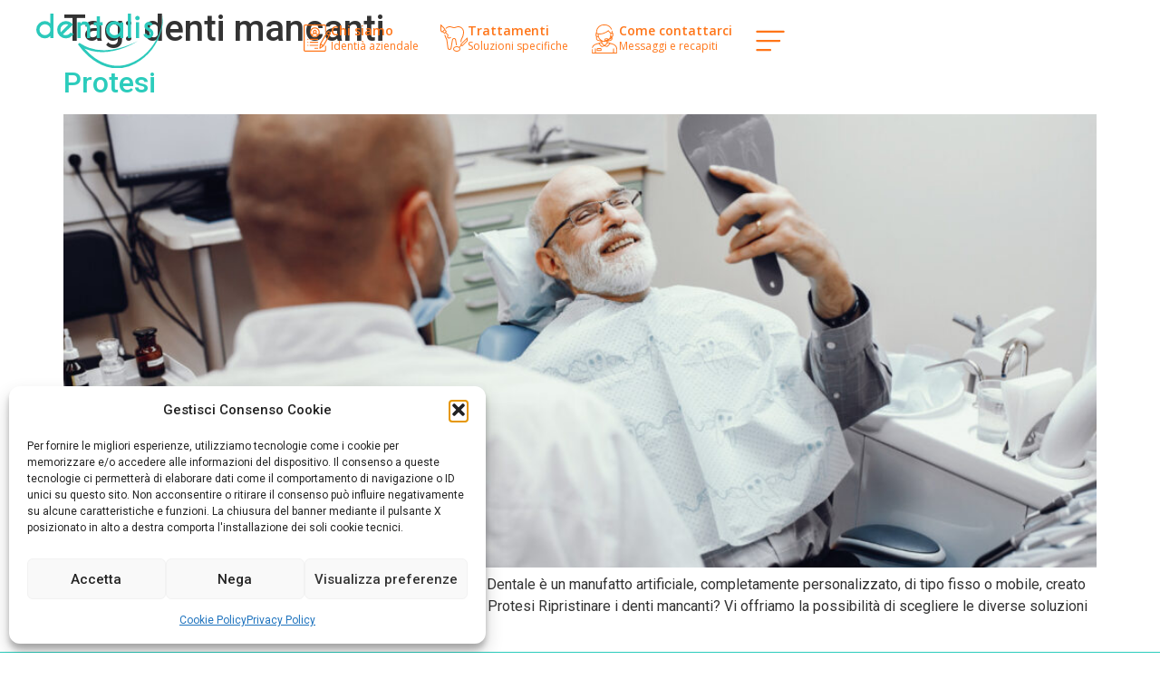

--- FILE ---
content_type: text/css
request_url: https://dentalis.it/wp-content/uploads/elementor/css/post-5.css?ver=1765961382
body_size: 6598
content:
.elementor-kit-5{--e-global-color-primary:#000000;--e-global-color-secondary:#FFFFFF;--e-global-color-text:#333333;--e-global-color-accent:#2cccbc;--e-global-color-b41b299:#2cccbc;--e-global-color-bbf56ca:#22A196;--e-global-color-5bb3779:#246059;--e-global-color-6ed1a71:#FF7518;--e-global-color-3e6e459:#FFFFFF00;--e-global-typography-primary-font-family:"Roboto";--e-global-typography-primary-font-weight:600;--e-global-typography-secondary-font-family:"Roboto Slab";--e-global-typography-secondary-font-weight:400;--e-global-typography-text-font-family:"Roboto";--e-global-typography-text-font-size:22px;--e-global-typography-text-font-weight:300;--e-global-typography-text-line-height:1.4em;--e-global-typography-accent-font-family:"Roboto";--e-global-typography-accent-font-weight:500;--e-global-typography-0c3fdaa-font-family:"Roboto";--e-global-typography-0c3fdaa-font-size:82px;--e-global-typography-0c3fdaa-font-weight:200;--e-global-typography-0c3fdaa-line-height:1em;--e-global-typography-c9c05fe-font-family:"Roboto";--e-global-typography-c9c05fe-font-size:82px;--e-global-typography-c9c05fe-font-weight:500;--e-global-typography-c9c05fe-line-height:1em;--e-global-typography-d24d915-font-family:"Roboto";--e-global-typography-d24d915-font-size:20px;--e-global-typography-d24d915-font-weight:300;--e-global-typography-d24d915-line-height:1.4em;--e-global-typography-694870a-font-family:"Roboto";--e-global-typography-694870a-font-size:22px;--e-global-typography-694870a-font-weight:300;--e-global-typography-694870a-line-height:1.2em;--e-global-typography-9eed7b7-font-family:"Roboto";--e-global-typography-9eed7b7-font-size:82px;--e-global-typography-9eed7b7-font-weight:200;--e-global-typography-9eed7b7-line-height:1em;--e-global-typography-7106ff2-font-family:"Caviar Dreams";--e-global-typography-7106ff2-font-size:14px;--e-global-typography-7106ff2-font-weight:bold;--e-global-typography-7106ff2-line-height:1.4em;--e-global-typography-7106ff2-letter-spacing:-0.5px;--e-global-typography-0fd27c4-font-family:"Roboto";--e-global-typography-0fd27c4-font-size:74px;--e-global-typography-0fd27c4-font-weight:200;--e-global-typography-0fd27c4-line-height:1em;--e-global-typography-e0dc105-font-family:"Caviar Dreams";--e-global-typography-e0dc105-font-size:20px;--e-global-typography-e0dc105-font-weight:bold;--e-global-typography-e0dc105-line-height:1.4em;--e-global-typography-e0dc105-letter-spacing:-0.5px;--e-global-typography-de88bdc-font-family:"Roboto";--e-global-typography-de88bdc-font-size:16px;--e-global-typography-de88bdc-font-weight:300;--e-global-typography-de88bdc-line-height:1.4em;--e-global-typography-f4d9629-font-family:"Roboto";--e-global-typography-f4d9629-font-size:52px;--e-global-typography-f4d9629-font-weight:100;--e-global-typography-f4d9629-line-height:1.2em;--e-global-typography-0bfe31e-font-family:"Roboto";--e-global-typography-0bfe31e-font-size:38px;--e-global-typography-0bfe31e-font-weight:200;--e-global-typography-0bfe31e-line-height:1.2em;--e-global-typography-6679732-font-family:"Roboto";--e-global-typography-6679732-font-size:38px;--e-global-typography-6679732-font-weight:200;--e-global-typography-6679732-line-height:1.2em;--e-global-typography-3fb7102-font-family:"Roboto";--e-global-typography-3fb7102-font-size:27px;--e-global-typography-3fb7102-font-weight:300;--e-global-typography-3fb7102-line-height:1.4em;--e-preloader-animation-duration:1500ms;--e-preloader-delay:0ms;--e-preloader-color:var( --e-global-color-accent );--e-preloader-size:10px;}.elementor-kit-5 e-page-transition{background-color:var( --e-global-color-secondary );}.elementor-section.elementor-section-boxed > .elementor-container{max-width:1200px;}.e-con{--container-max-width:1200px;}.elementor-widget:not(:last-child){margin-block-end:20px;}.elementor-element{--widgets-spacing:20px 20px;--widgets-spacing-row:20px;--widgets-spacing-column:20px;}{}h1.entry-title{display:var(--page-title-display);}@media(max-width:1366px){.elementor-kit-5{--e-global-typography-0c3fdaa-font-size:74px;--e-global-typography-c9c05fe-font-size:74px;--e-global-typography-d24d915-font-size:19px;--e-global-typography-694870a-line-height:1em;--e-global-typography-9eed7b7-font-size:70px;--e-global-typography-7106ff2-font-size:19px;--e-global-typography-0fd27c4-font-size:46px;--e-global-typography-e0dc105-font-size:19px;--e-global-typography-f4d9629-font-size:58px;--e-global-typography-0bfe31e-font-size:34px;--e-global-typography-6679732-font-size:34px;--e-global-typography-3fb7102-font-size:19px;}}@media(max-width:1024px){.elementor-kit-5{--e-global-typography-9eed7b7-font-size:66px;--e-global-typography-0fd27c4-font-size:48px;--e-global-typography-f4d9629-font-size:42px;--e-global-typography-0bfe31e-font-size:28px;--e-global-typography-6679732-font-size:28px;}.elementor-section.elementor-section-boxed > .elementor-container{max-width:1024px;}.e-con{--container-max-width:1024px;}}@media(max-width:767px){.elementor-kit-5{--e-global-typography-text-font-size:19px;--e-global-typography-text-line-height:1.4em;--e-global-typography-0c3fdaa-font-size:38px;--e-global-typography-c9c05fe-font-size:38px;--e-global-typography-d24d915-font-size:17px;--e-global-typography-d24d915-line-height:1.3em;--e-global-typography-9eed7b7-font-size:48px;--e-global-typography-7106ff2-font-size:14px;--e-global-typography-0fd27c4-font-size:32px;--e-global-typography-f4d9629-font-size:25px;--e-global-typography-0bfe31e-font-size:24px;--e-global-typography-6679732-font-size:24px;}.elementor-section.elementor-section-boxed > .elementor-container{max-width:767px;}.e-con{--container-max-width:767px;}}/* Start Custom Fonts CSS */@font-face {
	font-family: 'Caviar Dreams';
	font-style: normal;
	font-weight: normal;
	font-display: auto;
	src: url('https://dentalis.it/wp-content/uploads/CaviarDreams.ttf') format('truetype');
}
@font-face {
	font-family: 'Caviar Dreams';
	font-style: italic;
	font-weight: normal;
	font-display: auto;
	src: url('https://dentalis.it/wp-content/uploads/CaviarDreams_Italic.ttf') format('truetype');
}
@font-face {
	font-family: 'Caviar Dreams';
	font-style: normal;
	font-weight: bold;
	font-display: auto;
	src: url('https://dentalis.it/wp-content/uploads/CaviarDreams_Bold.ttf') format('truetype');
}
@font-face {
	font-family: 'Caviar Dreams';
	font-style: italic;
	font-weight: bold;
	font-display: auto;
	src: url('https://dentalis.it/wp-content/uploads/CaviarDreams_BoldItalic.ttf') format('truetype');
}
@font-face {
	font-family: 'Caviar Dreams';
	font-style: normal;
	font-weight: bold;
	font-display: auto;
	src: url('https://dentalis.it/wp-content/uploads/CaviarDreams_Bold-1.ttf') format('truetype');
}
/* End Custom Fonts CSS */

--- FILE ---
content_type: text/css
request_url: https://dentalis.it/wp-content/uploads/elementor/css/post-17.css?ver=1765961382
body_size: 20673
content:
.elementor-widget-section .premium-global-badge-{{ID}} .premium-badge-container{background-color:var( --e-global-color-primary );}.elementor-widget-section .premium-global-badge-{{ID}} .premium-badge-text{color:var( --e-global-color-secondary );}.elementor-widget-section:not(.premium-gbadge-stripe) .premium-global-badge-{{ID}},
								.elementor-widget-section.premium-gbadge-stripe > .premium-global-badge-{{ID}} .premium-badge-container,
								.elementor-widget-section.premium-gbadge-custom > .premium-global-badge-{{ID}} .premium-badge-container {font-family:var( --e-global-typography-primary-font-family ), Sans-serif;font-weight:var( --e-global-typography-primary-font-weight );}.elementor-widget-section .premium-global-badge-{{ID}} .premium-badge-icon{color:var( --e-global-color-secondary );fill:var( --e-global-color-secondary );}.elementor-widget-section .premium-global-cursor-{{ID}}{color:var( --e-global-color-primary );fill:var( --e-global-color-primary );}.elementor-widget-section.premium-cursor-ftext .premium-global-cursor-{{ID}} .premium-cursor-follow-text{font-family:var( --e-global-typography-primary-font-family ), Sans-serif;font-weight:var( --e-global-typography-primary-font-weight );}.elementor-17 .elementor-element.elementor-element-2baa4c1f:not(.elementor-motion-effects-element-type-background), .elementor-17 .elementor-element.elementor-element-2baa4c1f > .elementor-motion-effects-container > .elementor-motion-effects-layer{background-color:#FFFFFFD9;}.she-header-transparent-yes{position:absolute;}.elementor-17 .elementor-element.elementor-element-2baa4c1f > .elementor-container{min-height:90px;}.elementor-17 .elementor-element.elementor-element-2baa4c1f{transition:background 0.3s, border 0.3s, border-radius 0.3s, box-shadow 0.3s;padding:0px 40px 0px 40px;}.elementor-17 .elementor-element.elementor-element-2baa4c1f > .elementor-background-overlay{transition:background 0.3s, border-radius 0.3s, opacity 0.3s;}.elementor-widget-column .premium-global-badge-{{ID}} .premium-badge-container{background-color:var( --e-global-color-primary );}.elementor-widget-column .premium-global-cursor-{{ID}}{color:var( --e-global-color-primary );fill:var( --e-global-color-primary );}.elementor-widget-column.premium-cursor-ftext .premium-global-cursor-{{ID}} .premium-cursor-follow-text{font-family:var( --e-global-typography-primary-font-family ), Sans-serif;font-weight:var( --e-global-typography-primary-font-weight );}.elementor-widget-column .premium-global-badge-{{ID}} .premium-badge-text{color:var( --e-global-color-secondary );}.elementor-widget-column:not(.premium-gbadge-stripe) .premium-global-badge-{{ID}},
								.elementor-widget-column.premium-gbadge-stripe > .premium-global-badge-{{ID}} .premium-badge-container,
								.elementor-widget-column.premium-gbadge-custom > .premium-global-badge-{{ID}} .premium-badge-container {font-family:var( --e-global-typography-primary-font-family ), Sans-serif;font-weight:var( --e-global-typography-primary-font-weight );}.elementor-widget-column .premium-global-badge-{{ID}} .premium-badge-icon{color:var( --e-global-color-secondary );fill:var( --e-global-color-secondary );}.elementor-bc-flex-widget .elementor-17 .elementor-element.elementor-element-3a9eab5e.elementor-column .elementor-widget-wrap{align-items:center;}.elementor-17 .elementor-element.elementor-element-3a9eab5e.elementor-column.elementor-element[data-element_type="column"] > .elementor-widget-wrap.elementor-element-populated{align-content:center;align-items:center;}.elementor-17 .elementor-element.elementor-element-3a9eab5e > .elementor-element-populated{padding:0px 0px 0px 0px;}.elementor-widget-theme-site-logo .premium-global-badge-{{ID}} .premium-badge-container{background-color:var( --e-global-color-primary );}.elementor-widget-theme-site-logo .premium-global-cursor-{{ID}}{color:var( --e-global-color-primary );fill:var( --e-global-color-primary );}.elementor-widget-theme-site-logo.premium-cursor-ftext .premium-global-cursor-{{ID}} .premium-cursor-follow-text{font-family:var( --e-global-typography-primary-font-family ), Sans-serif;font-weight:var( --e-global-typography-primary-font-weight );}.elementor-widget-theme-site-logo .premium-global-badge-{{ID}} .premium-badge-text{color:var( --e-global-color-secondary );}.elementor-widget-theme-site-logo:not(.premium-gbadge-stripe) .premium-global-badge-{{ID}},
								.elementor-widget-theme-site-logo.premium-gbadge-stripe > .premium-global-badge-{{ID}} .premium-badge-container,
								.elementor-widget-theme-site-logo.premium-gbadge-custom > .premium-global-badge-{{ID}} .premium-badge-container {font-family:var( --e-global-typography-primary-font-family ), Sans-serif;font-weight:var( --e-global-typography-primary-font-weight );}.elementor-widget-theme-site-logo .premium-global-badge-{{ID}} .premium-badge-icon{color:var( --e-global-color-secondary );fill:var( --e-global-color-secondary );}.elementor-widget-theme-site-logo .widget-image-caption{color:var( --e-global-color-text );font-family:var( --e-global-typography-text-font-family ), Sans-serif;font-size:var( --e-global-typography-text-font-size );font-weight:var( --e-global-typography-text-font-weight );line-height:var( --e-global-typography-text-line-height );}.elementor-17 .elementor-element.elementor-element-b8af3d9{text-align:left;}.elementor-17 .elementor-element.elementor-element-b8af3d9 img{width:140px;}.elementor-bc-flex-widget .elementor-17 .elementor-element.elementor-element-211a273.elementor-column .elementor-widget-wrap{align-items:center;}.elementor-17 .elementor-element.elementor-element-211a273.elementor-column.elementor-element[data-element_type="column"] > .elementor-widget-wrap.elementor-element-populated{align-content:center;align-items:center;}.elementor-17 .elementor-element.elementor-element-211a273.elementor-column > .elementor-widget-wrap{justify-content:flex-end;}.elementor-17 .elementor-element.elementor-element-211a273 > .elementor-element-populated{padding:0px 0px 0px 0px;}.elementor-widget-container .premium-global-badge-{{ID}} .premium-badge-container{background-color:var( --e-global-color-primary );}.elementor-widget-container .premium-global-cursor-{{ID}}{color:var( --e-global-color-primary );fill:var( --e-global-color-primary );}.elementor-widget-container.premium-cursor-ftext .premium-global-cursor-{{ID}} .premium-cursor-follow-text{font-family:var( --e-global-typography-primary-font-family ), Sans-serif;font-weight:var( --e-global-typography-primary-font-weight );}.elementor-widget-container .premium-global-badge-{{ID}} .premium-badge-text{color:var( --e-global-color-secondary );}.elementor-widget-container:not(.premium-gbadge-stripe) .premium-global-badge-{{ID}},
								.elementor-widget-container.premium-gbadge-stripe > .premium-global-badge-{{ID}} .premium-badge-container,
								.elementor-widget-container.premium-gbadge-custom > .premium-global-badge-{{ID}} .premium-badge-container {font-family:var( --e-global-typography-primary-font-family ), Sans-serif;font-weight:var( --e-global-typography-primary-font-weight );}.elementor-widget-container .premium-global-badge-{{ID}} .premium-badge-icon{color:var( --e-global-color-secondary );fill:var( --e-global-color-secondary );}.elementor-17 .elementor-element.elementor-element-9049d8e{--display:flex;--flex-direction:row;--container-widget-width:initial;--container-widget-height:100%;--container-widget-flex-grow:1;--container-widget-align-self:stretch;--flex-wrap-mobile:wrap;--justify-content:flex-end;}.elementor-widget-icon-box .premium-global-badge-{{ID}} .premium-badge-container{background-color:var( --e-global-color-primary );}.elementor-widget-icon-box .premium-global-cursor-{{ID}}{color:var( --e-global-color-primary );fill:var( --e-global-color-primary );}.elementor-widget-icon-box.premium-cursor-ftext .premium-global-cursor-{{ID}} .premium-cursor-follow-text{font-family:var( --e-global-typography-primary-font-family ), Sans-serif;font-weight:var( --e-global-typography-primary-font-weight );}.elementor-widget-icon-box .premium-global-badge-{{ID}} .premium-badge-text{color:var( --e-global-color-secondary );}.elementor-widget-icon-box:not(.premium-gbadge-stripe) .premium-global-badge-{{ID}},
								.elementor-widget-icon-box.premium-gbadge-stripe > .premium-global-badge-{{ID}} .premium-badge-container,
								.elementor-widget-icon-box.premium-gbadge-custom > .premium-global-badge-{{ID}} .premium-badge-container {font-family:var( --e-global-typography-primary-font-family ), Sans-serif;font-weight:var( --e-global-typography-primary-font-weight );}.elementor-widget-icon-box .premium-global-badge-{{ID}} .premium-badge-icon{color:var( --e-global-color-secondary );fill:var( --e-global-color-secondary );}.elementor-widget-icon-box.elementor-view-stacked .elementor-icon{background-color:var( --e-global-color-primary );}.elementor-widget-icon-box.elementor-view-framed .elementor-icon, .elementor-widget-icon-box.elementor-view-default .elementor-icon{fill:var( --e-global-color-primary );color:var( --e-global-color-primary );border-color:var( --e-global-color-primary );}.elementor-widget-icon-box .elementor-icon-box-title, .elementor-widget-icon-box .elementor-icon-box-title a{font-family:var( --e-global-typography-primary-font-family ), Sans-serif;font-weight:var( --e-global-typography-primary-font-weight );}.elementor-widget-icon-box .elementor-icon-box-title{color:var( --e-global-color-primary );}.elementor-widget-icon-box:has(:hover) .elementor-icon-box-title,
					 .elementor-widget-icon-box:has(:focus) .elementor-icon-box-title{color:var( --e-global-color-primary );}.elementor-widget-icon-box .elementor-icon-box-description{font-family:var( --e-global-typography-text-font-family ), Sans-serif;font-size:var( --e-global-typography-text-font-size );font-weight:var( --e-global-typography-text-font-weight );line-height:var( --e-global-typography-text-line-height );color:var( --e-global-color-text );}.elementor-17 .elementor-element.elementor-element-cc730d3{width:auto;max-width:auto;--icon-box-icon-margin:4px;}.elementor-17 .elementor-element.elementor-element-cc730d3 > .elementor-widget-container{margin:12px 12px 12px 12px;}.elementor-17 .elementor-element.elementor-element-cc730d3 .elementor-icon-box-wrapper{align-items:start;text-align:left;}.elementor-17 .elementor-element.elementor-element-cc730d3 .elementor-icon-box-title{margin-block-end:4px;color:var( --e-global-color-6ed1a71 );}.elementor-17 .elementor-element.elementor-element-cc730d3.elementor-view-stacked .elementor-icon{background-color:#FF7518;}.elementor-17 .elementor-element.elementor-element-cc730d3.elementor-view-framed .elementor-icon, .elementor-17 .elementor-element.elementor-element-cc730d3.elementor-view-default .elementor-icon{fill:#FF7518;color:#FF7518;border-color:#FF7518;}.elementor-17 .elementor-element.elementor-element-cc730d3 .elementor-icon{font-size:30px;}.elementor-17 .elementor-element.elementor-element-cc730d3 .elementor-icon-box-title, .elementor-17 .elementor-element.elementor-element-cc730d3 .elementor-icon-box-title a{font-family:"Open Sans", Sans-serif;font-size:14px;font-weight:600;line-height:1em;}.elementor-17 .elementor-element.elementor-element-cc730d3 .elementor-icon-box-description{font-family:"Open Sans", Sans-serif;font-size:12px;font-weight:400;line-height:1em;color:var( --e-global-color-6ed1a71 );}.elementor-17 .elementor-element.elementor-element-13acc92{width:auto;max-width:auto;--icon-box-icon-margin:4px;}.elementor-17 .elementor-element.elementor-element-13acc92 > .elementor-widget-container{margin:12px 12px 12px 12px;}.elementor-17 .elementor-element.elementor-element-13acc92 .elementor-icon-box-wrapper{align-items:start;text-align:left;}.elementor-17 .elementor-element.elementor-element-13acc92 .elementor-icon-box-title{margin-block-end:4px;color:var( --e-global-color-6ed1a71 );}.elementor-17 .elementor-element.elementor-element-13acc92.elementor-view-stacked .elementor-icon{background-color:#FF7518;}.elementor-17 .elementor-element.elementor-element-13acc92.elementor-view-framed .elementor-icon, .elementor-17 .elementor-element.elementor-element-13acc92.elementor-view-default .elementor-icon{fill:#FF7518;color:#FF7518;border-color:#FF7518;}.elementor-17 .elementor-element.elementor-element-13acc92 .elementor-icon{font-size:30px;}.elementor-17 .elementor-element.elementor-element-13acc92 .elementor-icon-box-title, .elementor-17 .elementor-element.elementor-element-13acc92 .elementor-icon-box-title a{font-family:"Open Sans", Sans-serif;font-size:14px;font-weight:600;line-height:1em;}.elementor-17 .elementor-element.elementor-element-13acc92 .elementor-icon-box-description{font-family:"Open Sans", Sans-serif;font-size:12px;font-weight:400;line-height:1em;color:var( --e-global-color-6ed1a71 );}.elementor-17 .elementor-element.elementor-element-f948d16{width:auto;max-width:auto;--icon-box-icon-margin:4px;}.elementor-17 .elementor-element.elementor-element-f948d16 > .elementor-widget-container{margin:12px 12px 12px 12px;}.elementor-17 .elementor-element.elementor-element-f948d16 .elementor-icon-box-wrapper{align-items:start;text-align:left;}.elementor-17 .elementor-element.elementor-element-f948d16 .elementor-icon-box-title{margin-block-end:4px;color:var( --e-global-color-6ed1a71 );}.elementor-17 .elementor-element.elementor-element-f948d16.elementor-view-stacked .elementor-icon{background-color:#FF7518;}.elementor-17 .elementor-element.elementor-element-f948d16.elementor-view-framed .elementor-icon, .elementor-17 .elementor-element.elementor-element-f948d16.elementor-view-default .elementor-icon{fill:#FF7518;color:#FF7518;border-color:#FF7518;}.elementor-17 .elementor-element.elementor-element-f948d16 .elementor-icon{font-size:32px;}.elementor-17 .elementor-element.elementor-element-f948d16 .elementor-icon-box-title, .elementor-17 .elementor-element.elementor-element-f948d16 .elementor-icon-box-title a{font-family:"Open Sans", Sans-serif;font-size:14px;font-weight:600;line-height:1em;}.elementor-17 .elementor-element.elementor-element-f948d16 .elementor-icon-box-description{font-family:"Open Sans", Sans-serif;font-size:12px;font-weight:400;line-height:1em;color:var( --e-global-color-6ed1a71 );}.elementor-widget-icon .premium-global-badge-{{ID}} .premium-badge-container{background-color:var( --e-global-color-primary );}.elementor-widget-icon .premium-global-cursor-{{ID}}{color:var( --e-global-color-primary );fill:var( --e-global-color-primary );}.elementor-widget-icon.premium-cursor-ftext .premium-global-cursor-{{ID}} .premium-cursor-follow-text{font-family:var( --e-global-typography-primary-font-family ), Sans-serif;font-weight:var( --e-global-typography-primary-font-weight );}.elementor-widget-icon .premium-global-badge-{{ID}} .premium-badge-text{color:var( --e-global-color-secondary );}.elementor-widget-icon:not(.premium-gbadge-stripe) .premium-global-badge-{{ID}},
								.elementor-widget-icon.premium-gbadge-stripe > .premium-global-badge-{{ID}} .premium-badge-container,
								.elementor-widget-icon.premium-gbadge-custom > .premium-global-badge-{{ID}} .premium-badge-container {font-family:var( --e-global-typography-primary-font-family ), Sans-serif;font-weight:var( --e-global-typography-primary-font-weight );}.elementor-widget-icon .premium-global-badge-{{ID}} .premium-badge-icon{color:var( --e-global-color-secondary );fill:var( --e-global-color-secondary );}.elementor-widget-icon.elementor-view-stacked .elementor-icon{background-color:var( --e-global-color-primary );}.elementor-widget-icon.elementor-view-framed .elementor-icon, .elementor-widget-icon.elementor-view-default .elementor-icon{color:var( --e-global-color-primary );border-color:var( --e-global-color-primary );}.elementor-widget-icon.elementor-view-framed .elementor-icon, .elementor-widget-icon.elementor-view-default .elementor-icon svg{fill:var( --e-global-color-primary );}.elementor-17 .elementor-element.elementor-element-22dfb59{width:auto;max-width:auto;}.elementor-17 .elementor-element.elementor-element-22dfb59 > .elementor-widget-container{margin:12px 12px 6px 12px;}.elementor-17 .elementor-element.elementor-element-22dfb59.elementor-view-stacked .elementor-icon{background-color:var( --e-global-color-6ed1a71 );}.elementor-17 .elementor-element.elementor-element-22dfb59.elementor-view-framed .elementor-icon, .elementor-17 .elementor-element.elementor-element-22dfb59.elementor-view-default .elementor-icon{color:var( --e-global-color-6ed1a71 );border-color:var( --e-global-color-6ed1a71 );}.elementor-17 .elementor-element.elementor-element-22dfb59.elementor-view-framed .elementor-icon, .elementor-17 .elementor-element.elementor-element-22dfb59.elementor-view-default .elementor-icon svg{fill:var( --e-global-color-6ed1a71 );}.elementor-17 .elementor-element.elementor-element-22dfb59 .elementor-icon{font-size:36px;}.elementor-17 .elementor-element.elementor-element-22dfb59 .elementor-icon svg{height:36px;}.elementor-17 .elementor-element.elementor-element-5cf7f7d{width:auto;max-width:auto;}.elementor-17 .elementor-element.elementor-element-5cf7f7d > .elementor-widget-container{margin:12px 12px 6px 12px;}.elementor-17 .elementor-element.elementor-element-5cf7f7d.elementor-view-stacked .elementor-icon{background-color:var( --e-global-color-6ed1a71 );}.elementor-17 .elementor-element.elementor-element-5cf7f7d.elementor-view-framed .elementor-icon, .elementor-17 .elementor-element.elementor-element-5cf7f7d.elementor-view-default .elementor-icon{color:var( --e-global-color-6ed1a71 );border-color:var( --e-global-color-6ed1a71 );}.elementor-17 .elementor-element.elementor-element-5cf7f7d.elementor-view-framed .elementor-icon, .elementor-17 .elementor-element.elementor-element-5cf7f7d.elementor-view-default .elementor-icon svg{fill:var( --e-global-color-6ed1a71 );}.elementor-17 .elementor-element.elementor-element-5cf7f7d .elementor-icon{font-size:36px;}.elementor-17 .elementor-element.elementor-element-5cf7f7d .elementor-icon svg{height:36px;}.elementor-theme-builder-content-area{height:400px;}.elementor-location-header:before, .elementor-location-footer:before{content:"";display:table;clear:both;}@media(max-width:1024px){.elementor-widget-theme-site-logo .widget-image-caption{font-size:var( --e-global-typography-text-font-size );line-height:var( --e-global-typography-text-line-height );}.elementor-widget-icon-box .elementor-icon-box-description{font-size:var( --e-global-typography-text-font-size );line-height:var( --e-global-typography-text-line-height );}}@media(min-width:768px){.elementor-17 .elementor-element.elementor-element-3a9eab5e{width:33%;}.elementor-17 .elementor-element.elementor-element-211a273{width:67%;}.elementor-17 .elementor-element.elementor-element-9049d8e{--width:80%;}}@media(max-width:1366px) and (min-width:768px){.elementor-17 .elementor-element.elementor-element-3a9eab5e{width:25%;}.elementor-17 .elementor-element.elementor-element-211a273{width:85%;}.elementor-17 .elementor-element.elementor-element-9049d8e{--width:90%;}}@media(max-width:1024px) and (min-width:768px){.elementor-17 .elementor-element.elementor-element-3a9eab5e{width:33%;}.elementor-17 .elementor-element.elementor-element-211a273{width:66%;}}@media(max-width:1366px){.elementor-widget-theme-site-logo .widget-image-caption{font-size:var( --e-global-typography-text-font-size );line-height:var( --e-global-typography-text-line-height );}.elementor-widget-icon-box .elementor-icon-box-description{font-size:var( --e-global-typography-text-font-size );line-height:var( --e-global-typography-text-line-height );}}@media(max-width:767px){.elementor-17 .elementor-element.elementor-element-2baa4c1f > .elementor-container{min-height:60px;}.elementor-17 .elementor-element.elementor-element-2baa4c1f{padding:10px 20px 10px 20px;}.elementor-17 .elementor-element.elementor-element-3a9eab5e{width:40%;}.elementor-17 .elementor-element.elementor-element-3a9eab5e.elementor-column > .elementor-widget-wrap{justify-content:flex-end;}.elementor-widget-theme-site-logo .widget-image-caption{font-size:var( --e-global-typography-text-font-size );line-height:var( --e-global-typography-text-line-height );}.elementor-17 .elementor-element.elementor-element-b8af3d9 img{width:110px;}.elementor-17 .elementor-element.elementor-element-211a273{width:60%;}.elementor-widget-icon-box .elementor-icon-box-description{font-size:var( --e-global-typography-text-font-size );line-height:var( --e-global-typography-text-line-height );}.elementor-17 .elementor-element.elementor-element-22dfb59 > .elementor-widget-container{margin:6px 6px 2px 6px;}.elementor-17 .elementor-element.elementor-element-5cf7f7d > .elementor-widget-container{margin:6px 6px 2px 6px;}}

--- FILE ---
content_type: text/css
request_url: https://dentalis.it/wp-content/uploads/elementor/css/post-227.css?ver=1765961382
body_size: 23962
content:
.elementor-widget-container .premium-global-badge-{{ID}} .premium-badge-container{background-color:var( --e-global-color-primary );}.elementor-widget-container .premium-global-cursor-{{ID}}{color:var( --e-global-color-primary );fill:var( --e-global-color-primary );}.elementor-widget-container.premium-cursor-ftext .premium-global-cursor-{{ID}} .premium-cursor-follow-text{font-family:var( --e-global-typography-primary-font-family ), Sans-serif;font-weight:var( --e-global-typography-primary-font-weight );}.elementor-widget-container .premium-global-badge-{{ID}} .premium-badge-text{color:var( --e-global-color-secondary );}.elementor-widget-container:not(.premium-gbadge-stripe) .premium-global-badge-{{ID}},
								.elementor-widget-container.premium-gbadge-stripe > .premium-global-badge-{{ID}} .premium-badge-container,
								.elementor-widget-container.premium-gbadge-custom > .premium-global-badge-{{ID}} .premium-badge-container {font-family:var( --e-global-typography-primary-font-family ), Sans-serif;font-weight:var( --e-global-typography-primary-font-weight );}.elementor-widget-container .premium-global-badge-{{ID}} .premium-badge-icon{color:var( --e-global-color-secondary );fill:var( --e-global-color-secondary );}.elementor-227 .elementor-element.elementor-element-16aa332{--display:flex;--min-height:50vh;--flex-direction:row;--container-widget-width:calc( ( 1 - var( --container-widget-flex-grow ) ) * 100% );--container-widget-height:100%;--container-widget-flex-grow:1;--container-widget-align-self:stretch;--flex-wrap-mobile:wrap;--align-items:center;--gap:10px 10px;--row-gap:10px;--column-gap:10px;border-style:solid;--border-style:solid;border-width:0px 0px 10px 0px;--border-top-width:0px;--border-right-width:0px;--border-bottom-width:10px;--border-left-width:0px;}.elementor-227 .elementor-element.elementor-element-16aa332:not(.elementor-motion-effects-element-type-background), .elementor-227 .elementor-element.elementor-element-16aa332 > .elementor-motion-effects-container > .elementor-motion-effects-layer{background-color:var( --e-global-color-b41b299 );}.elementor-227 .elementor-element.elementor-element-bb94123{--display:flex;--padding-top:40px;--padding-bottom:40px;--padding-left:0px;--padding-right:0px;}.elementor-227 .elementor-element.elementor-element-89a0724{--display:flex;--flex-direction:row;--container-widget-width:calc( ( 1 - var( --container-widget-flex-grow ) ) * 100% );--container-widget-height:100%;--container-widget-flex-grow:1;--container-widget-align-self:stretch;--flex-wrap-mobile:wrap;--align-items:stretch;--gap:10px 10px;--row-gap:10px;--column-gap:10px;--flex-wrap:nowrap;}.elementor-227 .elementor-element.elementor-element-66d0baa{--display:flex;--gap:10px 10px;--row-gap:10px;--column-gap:10px;}.elementor-widget-image .premium-global-badge-{{ID}} .premium-badge-container{background-color:var( --e-global-color-primary );}.elementor-widget-image .premium-global-cursor-{{ID}}{color:var( --e-global-color-primary );fill:var( --e-global-color-primary );}.elementor-widget-image.premium-cursor-ftext .premium-global-cursor-{{ID}} .premium-cursor-follow-text{font-family:var( --e-global-typography-primary-font-family ), Sans-serif;font-weight:var( --e-global-typography-primary-font-weight );}.elementor-widget-image .premium-global-badge-{{ID}} .premium-badge-text{color:var( --e-global-color-secondary );}.elementor-widget-image:not(.premium-gbadge-stripe) .premium-global-badge-{{ID}},
								.elementor-widget-image.premium-gbadge-stripe > .premium-global-badge-{{ID}} .premium-badge-container,
								.elementor-widget-image.premium-gbadge-custom > .premium-global-badge-{{ID}} .premium-badge-container {font-family:var( --e-global-typography-primary-font-family ), Sans-serif;font-weight:var( --e-global-typography-primary-font-weight );}.elementor-widget-image .premium-global-badge-{{ID}} .premium-badge-icon{color:var( --e-global-color-secondary );fill:var( --e-global-color-secondary );}.elementor-widget-image .widget-image-caption{color:var( --e-global-color-text );font-family:var( --e-global-typography-text-font-family ), Sans-serif;font-size:var( --e-global-typography-text-font-size );font-weight:var( --e-global-typography-text-font-weight );line-height:var( --e-global-typography-text-line-height );}.elementor-227 .elementor-element.elementor-element-c7d47e5{text-align:center;}.elementor-227 .elementor-element.elementor-element-c7d47e5 img{width:118px;}.elementor-widget-text-editor .premium-global-badge-{{ID}} .premium-badge-container{background-color:var( --e-global-color-primary );}.elementor-widget-text-editor .premium-global-cursor-{{ID}}{color:var( --e-global-color-primary );fill:var( --e-global-color-primary );}.elementor-widget-text-editor.premium-cursor-ftext .premium-global-cursor-{{ID}} .premium-cursor-follow-text{font-family:var( --e-global-typography-primary-font-family ), Sans-serif;font-weight:var( --e-global-typography-primary-font-weight );}.elementor-widget-text-editor .premium-global-badge-{{ID}} .premium-badge-text{color:var( --e-global-color-secondary );}.elementor-widget-text-editor:not(.premium-gbadge-stripe) .premium-global-badge-{{ID}},
								.elementor-widget-text-editor.premium-gbadge-stripe > .premium-global-badge-{{ID}} .premium-badge-container,
								.elementor-widget-text-editor.premium-gbadge-custom > .premium-global-badge-{{ID}} .premium-badge-container {font-family:var( --e-global-typography-primary-font-family ), Sans-serif;font-weight:var( --e-global-typography-primary-font-weight );}.elementor-widget-text-editor .premium-global-badge-{{ID}} .premium-badge-icon{color:var( --e-global-color-secondary );fill:var( --e-global-color-secondary );}.elementor-widget-text-editor{font-family:var( --e-global-typography-text-font-family ), Sans-serif;font-size:var( --e-global-typography-text-font-size );font-weight:var( --e-global-typography-text-font-weight );line-height:var( --e-global-typography-text-line-height );color:var( --e-global-color-text );}.elementor-widget-text-editor.elementor-drop-cap-view-stacked .elementor-drop-cap{background-color:var( --e-global-color-primary );}.elementor-widget-text-editor.elementor-drop-cap-view-framed .elementor-drop-cap, .elementor-widget-text-editor.elementor-drop-cap-view-default .elementor-drop-cap{color:var( --e-global-color-primary );border-color:var( --e-global-color-primary );}.elementor-227 .elementor-element.elementor-element-78ef0bb > .elementor-widget-container{margin:0px 0px -15px 0px;}.elementor-227 .elementor-element.elementor-element-78ef0bb{text-align:center;font-family:"Open Sans", Sans-serif;font-size:14px;font-weight:400;line-height:1.4em;color:var( --e-global-color-secondary );}.elementor-widget-social-icons .premium-global-badge-{{ID}} .premium-badge-container{background-color:var( --e-global-color-primary );}.elementor-widget-social-icons .premium-global-cursor-{{ID}}{color:var( --e-global-color-primary );fill:var( --e-global-color-primary );}.elementor-widget-social-icons.premium-cursor-ftext .premium-global-cursor-{{ID}} .premium-cursor-follow-text{font-family:var( --e-global-typography-primary-font-family ), Sans-serif;font-weight:var( --e-global-typography-primary-font-weight );}.elementor-widget-social-icons .premium-global-badge-{{ID}} .premium-badge-text{color:var( --e-global-color-secondary );}.elementor-widget-social-icons:not(.premium-gbadge-stripe) .premium-global-badge-{{ID}},
								.elementor-widget-social-icons.premium-gbadge-stripe > .premium-global-badge-{{ID}} .premium-badge-container,
								.elementor-widget-social-icons.premium-gbadge-custom > .premium-global-badge-{{ID}} .premium-badge-container {font-family:var( --e-global-typography-primary-font-family ), Sans-serif;font-weight:var( --e-global-typography-primary-font-weight );}.elementor-widget-social-icons .premium-global-badge-{{ID}} .premium-badge-icon{color:var( --e-global-color-secondary );fill:var( --e-global-color-secondary );}.elementor-227 .elementor-element.elementor-element-bd62f39{--grid-template-columns:repeat(0, auto);--icon-size:19px;--grid-column-gap:5px;--grid-row-gap:0px;}.elementor-227 .elementor-element.elementor-element-bd62f39 .elementor-widget-container{text-align:center;}.elementor-227 .elementor-element.elementor-element-bd62f39 .elementor-social-icon{background-color:var( --e-global-color-accent );--icon-padding:0.25em;}.elementor-227 .elementor-element.elementor-element-bd62f39 .elementor-social-icon i{color:#FFFFFF;}.elementor-227 .elementor-element.elementor-element-bd62f39 .elementor-social-icon svg{fill:#FFFFFF;}.elementor-227 .elementor-element.elementor-element-bd62f39 .elementor-social-icon:hover i{color:#FFFFFFAB;}.elementor-227 .elementor-element.elementor-element-bd62f39 .elementor-social-icon:hover svg{fill:#FFFFFFAB;}.elementor-227 .elementor-element.elementor-element-66c84db{--display:flex;}.elementor-227 .elementor-element.elementor-element-11f93a1 > .elementor-widget-container{margin:0px 0px -15px 0px;}.elementor-227 .elementor-element.elementor-element-11f93a1{text-align:right;font-family:"Roboto", Sans-serif;font-size:18px;font-weight:300;line-height:1.4em;color:var( --e-global-color-secondary );}.elementor-227 .elementor-element.elementor-element-9f2a675{--display:flex;}.elementor-227 .elementor-element.elementor-element-3733d03 > .elementor-widget-container{margin:0px 0px -15px 0px;}.elementor-227 .elementor-element.elementor-element-3733d03{text-align:right;font-family:"Roboto", Sans-serif;font-size:18px;font-weight:300;line-height:1.4em;color:var( --e-global-color-secondary );}.elementor-227 .elementor-element.elementor-element-099818b{--display:flex;}.elementor-227 .elementor-element.elementor-element-541fee6 > .elementor-widget-container{margin:0px 0px -15px 0px;}.elementor-227 .elementor-element.elementor-element-541fee6{text-align:right;font-family:"Roboto", Sans-serif;font-size:18px;font-weight:300;line-height:1.4em;color:var( --e-global-color-secondary );}.elementor-widget-divider{--divider-color:var( --e-global-color-secondary );}.elementor-widget-divider .premium-global-badge-{{ID}} .premium-badge-container{background-color:var( --e-global-color-primary );}.elementor-widget-divider .premium-global-cursor-{{ID}}{color:var( --e-global-color-primary );fill:var( --e-global-color-primary );}.elementor-widget-divider.premium-cursor-ftext .premium-global-cursor-{{ID}} .premium-cursor-follow-text{font-family:var( --e-global-typography-primary-font-family ), Sans-serif;font-weight:var( --e-global-typography-primary-font-weight );}.elementor-widget-divider .premium-global-badge-{{ID}} .premium-badge-text{color:var( --e-global-color-secondary );}.elementor-widget-divider:not(.premium-gbadge-stripe) .premium-global-badge-{{ID}},
								.elementor-widget-divider.premium-gbadge-stripe > .premium-global-badge-{{ID}} .premium-badge-container,
								.elementor-widget-divider.premium-gbadge-custom > .premium-global-badge-{{ID}} .premium-badge-container {font-family:var( --e-global-typography-primary-font-family ), Sans-serif;font-weight:var( --e-global-typography-primary-font-weight );}.elementor-widget-divider .premium-global-badge-{{ID}} .premium-badge-icon{color:var( --e-global-color-secondary );fill:var( --e-global-color-secondary );}.elementor-widget-divider .elementor-divider__text{color:var( --e-global-color-secondary );font-family:var( --e-global-typography-secondary-font-family ), Sans-serif;font-weight:var( --e-global-typography-secondary-font-weight );}.elementor-widget-divider.elementor-view-stacked .elementor-icon{background-color:var( --e-global-color-secondary );}.elementor-widget-divider.elementor-view-framed .elementor-icon, .elementor-widget-divider.elementor-view-default .elementor-icon{color:var( --e-global-color-secondary );border-color:var( --e-global-color-secondary );}.elementor-widget-divider.elementor-view-framed .elementor-icon, .elementor-widget-divider.elementor-view-default .elementor-icon svg{fill:var( --e-global-color-secondary );}.elementor-227 .elementor-element.elementor-element-36969df{--divider-border-style:solid;--divider-color:#3FD3C6;--divider-border-width:1px;}.elementor-227 .elementor-element.elementor-element-36969df .elementor-divider-separator{width:100%;}.elementor-227 .elementor-element.elementor-element-36969df .elementor-divider{padding-block-start:15px;padding-block-end:15px;}.elementor-227 .elementor-element.elementor-element-9d7ac1d{--display:flex;--flex-direction:row;--container-widget-width:calc( ( 1 - var( --container-widget-flex-grow ) ) * 100% );--container-widget-height:100%;--container-widget-flex-grow:1;--container-widget-align-self:stretch;--flex-wrap-mobile:wrap;--align-items:stretch;--gap:10px 10px;--row-gap:10px;--column-gap:10px;}.elementor-227 .elementor-element.elementor-element-a8f4680{--display:flex;}.elementor-widget-icon-list .premium-global-badge-{{ID}} .premium-badge-container{background-color:var( --e-global-color-primary );}.elementor-widget-icon-list .premium-global-cursor-{{ID}}{color:var( --e-global-color-primary );fill:var( --e-global-color-primary );}.elementor-widget-icon-list.premium-cursor-ftext .premium-global-cursor-{{ID}} .premium-cursor-follow-text{font-family:var( --e-global-typography-primary-font-family ), Sans-serif;font-weight:var( --e-global-typography-primary-font-weight );}.elementor-widget-icon-list .premium-global-badge-{{ID}} .premium-badge-text{color:var( --e-global-color-secondary );}.elementor-widget-icon-list:not(.premium-gbadge-stripe) .premium-global-badge-{{ID}},
								.elementor-widget-icon-list.premium-gbadge-stripe > .premium-global-badge-{{ID}} .premium-badge-container,
								.elementor-widget-icon-list.premium-gbadge-custom > .premium-global-badge-{{ID}} .premium-badge-container {font-family:var( --e-global-typography-primary-font-family ), Sans-serif;font-weight:var( --e-global-typography-primary-font-weight );}.elementor-widget-icon-list .premium-global-badge-{{ID}} .premium-badge-icon{color:var( --e-global-color-secondary );fill:var( --e-global-color-secondary );}.elementor-widget-icon-list .elementor-icon-list-item:not(:last-child):after{border-color:var( --e-global-color-text );}.elementor-widget-icon-list .elementor-icon-list-icon i{color:var( --e-global-color-primary );}.elementor-widget-icon-list .elementor-icon-list-icon svg{fill:var( --e-global-color-primary );}.elementor-widget-icon-list .elementor-icon-list-item > .elementor-icon-list-text, .elementor-widget-icon-list .elementor-icon-list-item > a{font-family:var( --e-global-typography-text-font-family ), Sans-serif;font-size:var( --e-global-typography-text-font-size );font-weight:var( --e-global-typography-text-font-weight );line-height:var( --e-global-typography-text-line-height );}.elementor-widget-icon-list .elementor-icon-list-text{color:var( --e-global-color-secondary );}.elementor-227 .elementor-element.elementor-element-6cbe30b .elementor-icon-list-icon i{color:var( --e-global-color-secondary );transition:color 0.3s;}.elementor-227 .elementor-element.elementor-element-6cbe30b .elementor-icon-list-icon svg{fill:var( --e-global-color-secondary );transition:fill 0.3s;}.elementor-227 .elementor-element.elementor-element-6cbe30b{--e-icon-list-icon-size:12px;--e-icon-list-icon-align:center;--e-icon-list-icon-margin:0 calc(var(--e-icon-list-icon-size, 1em) * 0.125);--icon-vertical-offset:0px;}.elementor-227 .elementor-element.elementor-element-6cbe30b .elementor-icon-list-icon{padding-inline-end:4px;}.elementor-227 .elementor-element.elementor-element-6cbe30b .elementor-icon-list-item > .elementor-icon-list-text, .elementor-227 .elementor-element.elementor-element-6cbe30b .elementor-icon-list-item > a{font-family:"Open Sans", Sans-serif;font-size:13px;font-weight:400;}.elementor-227 .elementor-element.elementor-element-6cbe30b .elementor-icon-list-text{transition:color 0.3s;}.elementor-227 .elementor-element.elementor-element-604111e{--display:flex;}.elementor-widget-heading .premium-global-badge-{{ID}} .premium-badge-container{background-color:var( --e-global-color-primary );}.elementor-widget-heading .premium-global-cursor-{{ID}}{color:var( --e-global-color-primary );fill:var( --e-global-color-primary );}.elementor-widget-heading.premium-cursor-ftext .premium-global-cursor-{{ID}} .premium-cursor-follow-text{font-family:var( --e-global-typography-primary-font-family ), Sans-serif;font-weight:var( --e-global-typography-primary-font-weight );}.elementor-widget-heading .premium-global-badge-{{ID}} .premium-badge-text{color:var( --e-global-color-secondary );}.elementor-widget-heading:not(.premium-gbadge-stripe) .premium-global-badge-{{ID}},
								.elementor-widget-heading.premium-gbadge-stripe > .premium-global-badge-{{ID}} .premium-badge-container,
								.elementor-widget-heading.premium-gbadge-custom > .premium-global-badge-{{ID}} .premium-badge-container {font-family:var( --e-global-typography-primary-font-family ), Sans-serif;font-weight:var( --e-global-typography-primary-font-weight );}.elementor-widget-heading .premium-global-badge-{{ID}} .premium-badge-icon{color:var( --e-global-color-secondary );fill:var( --e-global-color-secondary );}.elementor-widget-heading .elementor-heading-title{font-family:var( --e-global-typography-primary-font-family ), Sans-serif;font-weight:var( --e-global-typography-primary-font-weight );color:var( --e-global-color-primary );}.elementor-227 .elementor-element.elementor-element-2ecb697{text-align:right;}.elementor-227 .elementor-element.elementor-element-2ecb697 .elementor-heading-title{font-family:"Roboto", Sans-serif;font-size:13px;font-weight:400;color:var( --e-global-color-secondary );}.elementor-theme-builder-content-area{height:400px;}.elementor-location-header:before, .elementor-location-footer:before{content:"";display:table;clear:both;}@media(max-width:1366px){.elementor-widget-image .widget-image-caption{font-size:var( --e-global-typography-text-font-size );line-height:var( --e-global-typography-text-line-height );}.elementor-widget-text-editor{font-size:var( --e-global-typography-text-font-size );line-height:var( --e-global-typography-text-line-height );}.elementor-widget-icon-list .elementor-icon-list-item > .elementor-icon-list-text, .elementor-widget-icon-list .elementor-icon-list-item > a{font-size:var( --e-global-typography-text-font-size );line-height:var( --e-global-typography-text-line-height );}}@media(max-width:1024px){.elementor-227 .elementor-element.elementor-element-bb94123{--flex-direction:row;--container-widget-width:initial;--container-widget-height:100%;--container-widget-flex-grow:1;--container-widget-align-self:stretch;--flex-wrap-mobile:wrap;--flex-wrap:wrap;}.elementor-227 .elementor-element.elementor-element-89a0724{--flex-direction:row;--container-widget-width:calc( ( 1 - var( --container-widget-flex-grow ) ) * 100% );--container-widget-height:100%;--container-widget-flex-grow:1;--container-widget-align-self:stretch;--flex-wrap-mobile:wrap;--justify-content:space-around;--align-items:center;--flex-wrap:wrap;}.elementor-227 .elementor-element.elementor-element-66d0baa{--align-items:center;--container-widget-width:calc( ( 1 - var( --container-widget-flex-grow ) ) * 100% );}.elementor-widget-image .widget-image-caption{font-size:var( --e-global-typography-text-font-size );line-height:var( --e-global-typography-text-line-height );}.elementor-widget-text-editor{font-size:var( --e-global-typography-text-font-size );line-height:var( --e-global-typography-text-line-height );}.elementor-227 .elementor-element.elementor-element-78ef0bb{width:var( --container-widget-width, 50% );max-width:50%;--container-widget-width:50%;--container-widget-flex-grow:0;}.elementor-227 .elementor-element.elementor-element-bd62f39 .elementor-widget-container{text-align:center;}.elementor-227 .elementor-element.elementor-element-11f93a1 > .elementor-widget-container{margin:12px 12px 12px 12px;}.elementor-227 .elementor-element.elementor-element-11f93a1{text-align:right;}.elementor-227 .elementor-element.elementor-element-3733d03 > .elementor-widget-container{margin:12px 12px 12px 12px;}.elementor-227 .elementor-element.elementor-element-3733d03{text-align:left;}.elementor-227 .elementor-element.elementor-element-541fee6{text-align:center;}.elementor-widget-icon-list .elementor-icon-list-item > .elementor-icon-list-text, .elementor-widget-icon-list .elementor-icon-list-item > a{font-size:var( --e-global-typography-text-font-size );line-height:var( --e-global-typography-text-line-height );}.elementor-227 .elementor-element.elementor-element-604111e{--justify-content:flex-end;}}@media(max-width:767px){.elementor-227 .elementor-element.elementor-element-89a0724{--gap:32px 32px;--row-gap:32px;--column-gap:32px;}.elementor-227 .elementor-element.elementor-element-66d0baa{--gap:20px 20px;--row-gap:20px;--column-gap:20px;--padding-top:12px;--padding-bottom:12px;--padding-left:12px;--padding-right:12px;}.elementor-widget-image .widget-image-caption{font-size:var( --e-global-typography-text-font-size );line-height:var( --e-global-typography-text-line-height );}.elementor-widget-text-editor{font-size:var( --e-global-typography-text-font-size );line-height:var( --e-global-typography-text-line-height );}.elementor-227 .elementor-element.elementor-element-78ef0bb{--container-widget-width:100%;--container-widget-flex-grow:0;width:var( --container-widget-width, 100% );max-width:100%;}.elementor-227 .elementor-element.elementor-element-bd62f39 .elementor-widget-container{text-align:center;}.elementor-227 .elementor-element.elementor-element-11f93a1 > .elementor-widget-container{margin:0px 0px 0px 0px;}.elementor-227 .elementor-element.elementor-element-11f93a1{text-align:center;}.elementor-227 .elementor-element.elementor-element-3733d03 > .elementor-widget-container{margin:0px 0px 0px 0px;}.elementor-227 .elementor-element.elementor-element-3733d03{text-align:center;}.elementor-227 .elementor-element.elementor-element-541fee6{text-align:center;}.elementor-widget-icon-list .elementor-icon-list-item > .elementor-icon-list-text, .elementor-widget-icon-list .elementor-icon-list-item > a{font-size:var( --e-global-typography-text-font-size );line-height:var( --e-global-typography-text-line-height );}.elementor-227 .elementor-element.elementor-element-6cbe30b .elementor-icon-list-items:not(.elementor-inline-items) .elementor-icon-list-item:not(:last-child){padding-block-end:calc(20px/2);}.elementor-227 .elementor-element.elementor-element-6cbe30b .elementor-icon-list-items:not(.elementor-inline-items) .elementor-icon-list-item:not(:first-child){margin-block-start:calc(20px/2);}.elementor-227 .elementor-element.elementor-element-6cbe30b .elementor-icon-list-items.elementor-inline-items .elementor-icon-list-item{margin-inline:calc(20px/2);}.elementor-227 .elementor-element.elementor-element-6cbe30b .elementor-icon-list-items.elementor-inline-items{margin-inline:calc(-20px/2);}.elementor-227 .elementor-element.elementor-element-6cbe30b .elementor-icon-list-items.elementor-inline-items .elementor-icon-list-item:after{inset-inline-end:calc(-20px/2);}.elementor-227 .elementor-element.elementor-element-6cbe30b .elementor-icon-list-item > .elementor-icon-list-text, .elementor-227 .elementor-element.elementor-element-6cbe30b .elementor-icon-list-item > a{line-height:2em;}.elementor-227 .elementor-element.elementor-element-604111e{--justify-content:center;--align-items:center;--container-widget-width:calc( ( 1 - var( --container-widget-flex-grow ) ) * 100% );}}@media(min-width:768px){.elementor-227 .elementor-element.elementor-element-89a0724{--width:100%;}}@media(max-width:1024px) and (min-width:768px){.elementor-227 .elementor-element.elementor-element-89a0724{--width:100%;}.elementor-227 .elementor-element.elementor-element-66d0baa{--width:54%;}.elementor-227 .elementor-element.elementor-element-66c84db{--width:48%;}.elementor-227 .elementor-element.elementor-element-9f2a675{--width:48%;}.elementor-227 .elementor-element.elementor-element-099818b{--width:54%;}}

--- FILE ---
content_type: text/css
request_url: https://dentalis.it/wp-content/uploads/elementor/css/post-991.css?ver=1765961383
body_size: 19679
content:
.elementor-widget-container .premium-global-badge-{{ID}} .premium-badge-container{background-color:var( --e-global-color-primary );}.elementor-widget-container .premium-global-cursor-{{ID}}{color:var( --e-global-color-primary );fill:var( --e-global-color-primary );}.elementor-widget-container.premium-cursor-ftext .premium-global-cursor-{{ID}} .premium-cursor-follow-text{font-family:var( --e-global-typography-primary-font-family ), Sans-serif;font-weight:var( --e-global-typography-primary-font-weight );}.elementor-widget-container .premium-global-badge-{{ID}} .premium-badge-text{color:var( --e-global-color-secondary );}.elementor-widget-container:not(.premium-gbadge-stripe) .premium-global-badge-{{ID}},
								.elementor-widget-container.premium-gbadge-stripe > .premium-global-badge-{{ID}} .premium-badge-container,
								.elementor-widget-container.premium-gbadge-custom > .premium-global-badge-{{ID}} .premium-badge-container {font-family:var( --e-global-typography-primary-font-family ), Sans-serif;font-weight:var( --e-global-typography-primary-font-weight );}.elementor-widget-container .premium-global-badge-{{ID}} .premium-badge-icon{color:var( --e-global-color-secondary );fill:var( --e-global-color-secondary );}.elementor-991 .elementor-element.elementor-element-ba51d33{--display:flex;--min-height:100vh;--flex-direction:column;--container-widget-width:calc( ( 1 - var( --container-widget-flex-grow ) ) * 100% );--container-widget-height:initial;--container-widget-flex-grow:0;--container-widget-align-self:initial;--flex-wrap-mobile:wrap;--justify-content:space-between;--align-items:center;--flex-wrap:nowrap;--overflow:hidden;--overlay-opacity:1;--overlay-mix-blend-mode:multiply;}.elementor-991 .elementor-element.elementor-element-ba51d33:not(.elementor-motion-effects-element-type-background), .elementor-991 .elementor-element.elementor-element-ba51d33 > .elementor-motion-effects-container > .elementor-motion-effects-layer{background-color:var( --e-global-color-accent );}.elementor-991 .elementor-element.elementor-element-ba51d33::before, .elementor-991 .elementor-element.elementor-element-ba51d33 > .elementor-background-video-container::before, .elementor-991 .elementor-element.elementor-element-ba51d33 > .e-con-inner > .elementor-background-video-container::before, .elementor-991 .elementor-element.elementor-element-ba51d33 > .elementor-background-slideshow::before, .elementor-991 .elementor-element.elementor-element-ba51d33 > .e-con-inner > .elementor-background-slideshow::before, .elementor-991 .elementor-element.elementor-element-ba51d33 > .elementor-motion-effects-container > .elementor-motion-effects-layer::before{background-image:url("https://dentalis.it/wp-content/uploads/background.svg");--background-overlay:'';background-position:top center;background-repeat:no-repeat;}.elementor-991 .elementor-element.elementor-element-4252b34{--display:flex;--min-height:90px;--flex-direction:row;--container-widget-width:calc( ( 1 - var( --container-widget-flex-grow ) ) * 100% );--container-widget-height:100%;--container-widget-flex-grow:1;--container-widget-align-self:stretch;--flex-wrap-mobile:wrap;--align-items:center;--gap:0px 0px;--row-gap:0px;--column-gap:0px;--margin-top:0px;--margin-bottom:0px;--margin-left:0px;--margin-right:0px;--padding-top:0px;--padding-bottom:0px;--padding-left:40px;--padding-right:40px;}.elementor-991 .elementor-element.elementor-element-45d6d17{--display:flex;--flex-direction:row;--container-widget-width:initial;--container-widget-height:100%;--container-widget-flex-grow:1;--container-widget-align-self:stretch;--flex-wrap-mobile:wrap;}.elementor-991 .elementor-element.elementor-element-45d6d17.e-con{--flex-grow:0;--flex-shrink:0;}.elementor-widget-theme-site-logo .premium-global-badge-{{ID}} .premium-badge-container{background-color:var( --e-global-color-primary );}.elementor-widget-theme-site-logo .premium-global-cursor-{{ID}}{color:var( --e-global-color-primary );fill:var( --e-global-color-primary );}.elementor-widget-theme-site-logo.premium-cursor-ftext .premium-global-cursor-{{ID}} .premium-cursor-follow-text{font-family:var( --e-global-typography-primary-font-family ), Sans-serif;font-weight:var( --e-global-typography-primary-font-weight );}.elementor-widget-theme-site-logo .premium-global-badge-{{ID}} .premium-badge-text{color:var( --e-global-color-secondary );}.elementor-widget-theme-site-logo:not(.premium-gbadge-stripe) .premium-global-badge-{{ID}},
								.elementor-widget-theme-site-logo.premium-gbadge-stripe > .premium-global-badge-{{ID}} .premium-badge-container,
								.elementor-widget-theme-site-logo.premium-gbadge-custom > .premium-global-badge-{{ID}} .premium-badge-container {font-family:var( --e-global-typography-primary-font-family ), Sans-serif;font-weight:var( --e-global-typography-primary-font-weight );}.elementor-widget-theme-site-logo .premium-global-badge-{{ID}} .premium-badge-icon{color:var( --e-global-color-secondary );fill:var( --e-global-color-secondary );}.elementor-widget-theme-site-logo .widget-image-caption{color:var( --e-global-color-text );font-family:var( --e-global-typography-text-font-family ), Sans-serif;font-size:var( --e-global-typography-text-font-size );font-weight:var( --e-global-typography-text-font-weight );line-height:var( --e-global-typography-text-line-height );}.elementor-991 .elementor-element.elementor-element-38a13e7{text-align:left;}.elementor-991 .elementor-element.elementor-element-38a13e7 img{width:160px;max-width:80%;filter:brightness( 200% ) contrast( 200% ) saturate( 100% ) blur( 0px ) hue-rotate( 0deg );}.elementor-991 .elementor-element.elementor-element-bba5b39{--display:flex;--flex-direction:row;--container-widget-width:calc( ( 1 - var( --container-widget-flex-grow ) ) * 100% );--container-widget-height:100%;--container-widget-flex-grow:1;--container-widget-align-self:stretch;--flex-wrap-mobile:wrap;--align-items:center;--flex-wrap:wrap;}.elementor-991 .elementor-element.elementor-element-e3f0851{--display:flex;--gap:10px 10px;--row-gap:10px;--column-gap:10px;--z-index:1;}.elementor-991 .elementor-element.elementor-element-e3f0851.e-con{--flex-grow:0;--flex-shrink:0;}.elementor-widget-nav-menu .premium-global-badge-{{ID}} .premium-badge-container{background-color:var( --e-global-color-primary );}.elementor-widget-nav-menu .premium-global-cursor-{{ID}}{color:var( --e-global-color-primary );fill:var( --e-global-color-primary );}.elementor-widget-nav-menu.premium-cursor-ftext .premium-global-cursor-{{ID}} .premium-cursor-follow-text{font-family:var( --e-global-typography-primary-font-family ), Sans-serif;font-weight:var( --e-global-typography-primary-font-weight );}.elementor-widget-nav-menu .premium-global-badge-{{ID}} .premium-badge-text{color:var( --e-global-color-secondary );}.elementor-widget-nav-menu:not(.premium-gbadge-stripe) .premium-global-badge-{{ID}},
								.elementor-widget-nav-menu.premium-gbadge-stripe > .premium-global-badge-{{ID}} .premium-badge-container,
								.elementor-widget-nav-menu.premium-gbadge-custom > .premium-global-badge-{{ID}} .premium-badge-container {font-family:var( --e-global-typography-primary-font-family ), Sans-serif;font-weight:var( --e-global-typography-primary-font-weight );}.elementor-widget-nav-menu .premium-global-badge-{{ID}} .premium-badge-icon{color:var( --e-global-color-secondary );fill:var( --e-global-color-secondary );}.elementor-widget-nav-menu .elementor-nav-menu .elementor-item{font-family:var( --e-global-typography-primary-font-family ), Sans-serif;font-weight:var( --e-global-typography-primary-font-weight );}.elementor-widget-nav-menu .elementor-nav-menu--main .elementor-item{color:var( --e-global-color-text );fill:var( --e-global-color-text );}.elementor-widget-nav-menu .elementor-nav-menu--main .elementor-item:hover,
					.elementor-widget-nav-menu .elementor-nav-menu--main .elementor-item.elementor-item-active,
					.elementor-widget-nav-menu .elementor-nav-menu--main .elementor-item.highlighted,
					.elementor-widget-nav-menu .elementor-nav-menu--main .elementor-item:focus{color:var( --e-global-color-accent );fill:var( --e-global-color-accent );}.elementor-widget-nav-menu .elementor-nav-menu--main:not(.e--pointer-framed) .elementor-item:before,
					.elementor-widget-nav-menu .elementor-nav-menu--main:not(.e--pointer-framed) .elementor-item:after{background-color:var( --e-global-color-accent );}.elementor-widget-nav-menu .e--pointer-framed .elementor-item:before,
					.elementor-widget-nav-menu .e--pointer-framed .elementor-item:after{border-color:var( --e-global-color-accent );}.elementor-widget-nav-menu{--e-nav-menu-divider-color:var( --e-global-color-text );}.elementor-widget-nav-menu .elementor-nav-menu--dropdown .elementor-item, .elementor-widget-nav-menu .elementor-nav-menu--dropdown  .elementor-sub-item{font-family:var( --e-global-typography-accent-font-family ), Sans-serif;font-weight:var( --e-global-typography-accent-font-weight );}.elementor-991 .elementor-element.elementor-element-84f6bc0 .elementor-nav-menu .elementor-item{font-family:"Roboto", Sans-serif;font-size:34px;font-weight:300;line-height:1em;}.elementor-991 .elementor-element.elementor-element-84f6bc0 .elementor-nav-menu--main .elementor-item{color:var( --e-global-color-secondary );fill:var( --e-global-color-secondary );padding-top:10px;padding-bottom:10px;}.elementor-991 .elementor-element.elementor-element-84f6bc0 .elementor-nav-menu--main .elementor-item:hover,
					.elementor-991 .elementor-element.elementor-element-84f6bc0 .elementor-nav-menu--main .elementor-item.elementor-item-active,
					.elementor-991 .elementor-element.elementor-element-84f6bc0 .elementor-nav-menu--main .elementor-item.highlighted,
					.elementor-991 .elementor-element.elementor-element-84f6bc0 .elementor-nav-menu--main .elementor-item:focus{color:var( --e-global-color-6ed1a71 );fill:var( --e-global-color-6ed1a71 );}.elementor-991 .elementor-element.elementor-element-4c35f33{--display:flex;--min-height:80px;--flex-direction:column-reverse;--container-widget-width:calc( ( 1 - var( --container-widget-flex-grow ) ) * 100% );--container-widget-height:initial;--container-widget-flex-grow:0;--container-widget-align-self:initial;--flex-wrap-mobile:wrap;--align-items:flex-start;--gap:0px 0px;--row-gap:0px;--column-gap:0px;--overlay-opacity:0.5;}.elementor-991 .elementor-element.elementor-element-4c35f33::before, .elementor-991 .elementor-element.elementor-element-4c35f33 > .elementor-background-video-container::before, .elementor-991 .elementor-element.elementor-element-4c35f33 > .e-con-inner > .elementor-background-video-container::before, .elementor-991 .elementor-element.elementor-element-4c35f33 > .elementor-background-slideshow::before, .elementor-991 .elementor-element.elementor-element-4c35f33 > .e-con-inner > .elementor-background-slideshow::before, .elementor-991 .elementor-element.elementor-element-4c35f33 > .elementor-motion-effects-container > .elementor-motion-effects-layer::before{--background-overlay:'';}.elementor-991 .elementor-element.elementor-element-3cb105e{--display:flex;--position:absolute;--min-height:100px;--flex-direction:column-reverse;--container-widget-width:calc( ( 1 - var( --container-widget-flex-grow ) ) * 100% );--container-widget-height:initial;--container-widget-flex-grow:0;--container-widget-align-self:initial;--flex-wrap-mobile:wrap;--align-items:flex-start;--margin-top:0%;--margin-bottom:-20%;--margin-left:-30%;--margin-right:0%;bottom:0px;}.elementor-991 .elementor-element.elementor-element-3cb105e.e-con{--align-self:flex-start;}body:not(.rtl) .elementor-991 .elementor-element.elementor-element-3cb105e{left:0px;}body.rtl .elementor-991 .elementor-element.elementor-element-3cb105e{right:0px;}.elementor-widget-image .premium-global-badge-{{ID}} .premium-badge-container{background-color:var( --e-global-color-primary );}.elementor-widget-image .premium-global-cursor-{{ID}}{color:var( --e-global-color-primary );fill:var( --e-global-color-primary );}.elementor-widget-image.premium-cursor-ftext .premium-global-cursor-{{ID}} .premium-cursor-follow-text{font-family:var( --e-global-typography-primary-font-family ), Sans-serif;font-weight:var( --e-global-typography-primary-font-weight );}.elementor-widget-image .premium-global-badge-{{ID}} .premium-badge-text{color:var( --e-global-color-secondary );}.elementor-widget-image:not(.premium-gbadge-stripe) .premium-global-badge-{{ID}},
								.elementor-widget-image.premium-gbadge-stripe > .premium-global-badge-{{ID}} .premium-badge-container,
								.elementor-widget-image.premium-gbadge-custom > .premium-global-badge-{{ID}} .premium-badge-container {font-family:var( --e-global-typography-primary-font-family ), Sans-serif;font-weight:var( --e-global-typography-primary-font-weight );}.elementor-widget-image .premium-global-badge-{{ID}} .premium-badge-icon{color:var( --e-global-color-secondary );fill:var( --e-global-color-secondary );}.elementor-widget-image .widget-image-caption{color:var( --e-global-color-text );font-family:var( --e-global-typography-text-font-family ), Sans-serif;font-size:var( --e-global-typography-text-font-size );font-weight:var( --e-global-typography-text-font-weight );line-height:var( --e-global-typography-text-line-height );}.elementor-991 .elementor-element.elementor-element-5e7cee6{z-index:0;}.elementor-991 .elementor-element.elementor-element-5e7cee6 img{width:60vw;filter:brightness( 94% ) contrast( 100% ) saturate( 100% ) blur( 0px ) hue-rotate( 0deg );}#elementor-popup-modal-991 .dialog-widget-content{animation-duration:0.8s;}#elementor-popup-modal-991{background-color:rgba(0,0,0,.8);justify-content:center;align-items:center;pointer-events:all;}#elementor-popup-modal-991 .dialog-message{width:100vw;height:100vh;align-items:center;}#elementor-popup-modal-991 .dialog-close-button{display:flex;top:26px;font-size:38px;}body:not(.rtl) #elementor-popup-modal-991 .dialog-close-button{right:63px;}body.rtl #elementor-popup-modal-991 .dialog-close-button{left:63px;}#elementor-popup-modal-991 .dialog-close-button i{color:var( --e-global-color-secondary );}#elementor-popup-modal-991 .dialog-close-button svg{fill:var( --e-global-color-secondary );}#elementor-popup-modal-991 .dialog-close-button:hover i{color:var( --e-global-color-6ed1a71 );}@media(min-width:768px){.elementor-991 .elementor-element.elementor-element-bba5b39{--width:75vw;}.elementor-991 .elementor-element.elementor-element-e3f0851{--width:50%;}}@media(max-width:1366px) and (min-width:768px){.elementor-991 .elementor-element.elementor-element-e3f0851{--width:100%;}}@media(max-width:1024px) and (min-width:768px){.elementor-991 .elementor-element.elementor-element-bba5b39{--width:90%;}.elementor-991 .elementor-element.elementor-element-e3f0851{--width:100%;}}@media(max-width:1366px){.elementor-widget-theme-site-logo .widget-image-caption{font-size:var( --e-global-typography-text-font-size );line-height:var( --e-global-typography-text-line-height );}.elementor-991 .elementor-element.elementor-element-38a13e7 img{width:140px;}.elementor-991 .elementor-element.elementor-element-bba5b39{--flex-direction:row;--container-widget-width:initial;--container-widget-height:100%;--container-widget-flex-grow:1;--container-widget-align-self:stretch;--flex-wrap-mobile:wrap;}.elementor-991 .elementor-element.elementor-element-84f6bc0 .elementor-nav-menu .elementor-item{font-size:23px;}.elementor-991 .elementor-element.elementor-element-84f6bc0 .elementor-nav-menu--main .elementor-item{padding-top:6px;padding-bottom:6px;}.elementor-widget-image .widget-image-caption{font-size:var( --e-global-typography-text-font-size );line-height:var( --e-global-typography-text-line-height );}.elementor-991 .elementor-element.elementor-element-5e7cee6 img{width:70vw;}}@media(max-width:1024px){.elementor-991 .elementor-element.elementor-element-ba51d33{--justify-content:space-between;}.elementor-widget-theme-site-logo .widget-image-caption{font-size:var( --e-global-typography-text-font-size );line-height:var( --e-global-typography-text-line-height );}.elementor-991 .elementor-element.elementor-element-bba5b39{--min-height:50vh;--flex-direction:row;--container-widget-width:calc( ( 1 - var( --container-widget-flex-grow ) ) * 100% );--container-widget-height:100%;--container-widget-flex-grow:1;--container-widget-align-self:stretch;--flex-wrap-mobile:wrap;--justify-content:space-between;--align-items:center;--flex-wrap:wrap;}.elementor-991 .elementor-element.elementor-element-84f6bc0 .elementor-nav-menu .elementor-item{font-size:36px;}.elementor-991 .elementor-element.elementor-element-3cb105e{--margin-top:0%;--margin-bottom:-10%;--margin-left:-40%;--margin-right:0%;}.elementor-widget-image .widget-image-caption{font-size:var( --e-global-typography-text-font-size );line-height:var( --e-global-typography-text-line-height );}.elementor-991 .elementor-element.elementor-element-5e7cee6 img{width:80vw;}}@media(max-width:767px){.elementor-991 .elementor-element.elementor-element-ba51d33{--flex-direction:column;--container-widget-width:calc( ( 1 - var( --container-widget-flex-grow ) ) * 100% );--container-widget-height:initial;--container-widget-flex-grow:0;--container-widget-align-self:initial;--flex-wrap-mobile:wrap;--justify-content:space-between;--align-items:center;--gap:0px 0px;--row-gap:0px;--column-gap:0px;}.elementor-991 .elementor-element.elementor-element-4252b34{--flex-direction:row;--container-widget-width:initial;--container-widget-height:100%;--container-widget-flex-grow:1;--container-widget-align-self:stretch;--flex-wrap-mobile:wrap;--padding-top:0px;--padding-bottom:0px;--padding-left:20px;--padding-right:20px;}.elementor-991 .elementor-element.elementor-element-45d6d17{--width:50%;--flex-direction:column;--container-widget-width:calc( ( 1 - var( --container-widget-flex-grow ) ) * 100% );--container-widget-height:initial;--container-widget-flex-grow:0;--container-widget-align-self:initial;--flex-wrap-mobile:wrap;--justify-content:center;--align-items:flex-start;}.elementor-991 .elementor-element.elementor-element-45d6d17.e-con{--align-self:stretch;}.elementor-widget-theme-site-logo .widget-image-caption{font-size:var( --e-global-typography-text-font-size );line-height:var( --e-global-typography-text-line-height );}.elementor-991 .elementor-element.elementor-element-bba5b39{--min-height:60vh;--flex-direction:row;--container-widget-width:calc( ( 1 - var( --container-widget-flex-grow ) ) * 100% );--container-widget-height:100%;--container-widget-flex-grow:1;--container-widget-align-self:stretch;--flex-wrap-mobile:wrap;--justify-content:flex-start;--align-items:center;--gap:0px 0px;--row-gap:0px;--column-gap:0px;--flex-wrap:nowrap;}.elementor-991 .elementor-element.elementor-element-e3f0851{--width:100%;--flex-direction:column;--container-widget-width:calc( ( 1 - var( --container-widget-flex-grow ) ) * 100% );--container-widget-height:initial;--container-widget-flex-grow:0;--container-widget-align-self:initial;--flex-wrap-mobile:wrap;--justify-content:space-between;--align-items:flex-start;--gap:10px 10px;--row-gap:10px;--column-gap:10px;}.elementor-991 .elementor-element.elementor-element-84f6bc0 .elementor-nav-menu .elementor-item{font-size:24px;}.elementor-991 .elementor-element.elementor-element-84f6bc0 .elementor-nav-menu--main .elementor-item{padding-top:4px;padding-bottom:4px;}.elementor-widget-image .widget-image-caption{font-size:var( --e-global-typography-text-font-size );line-height:var( --e-global-typography-text-line-height );}#elementor-popup-modal-991 .dialog-close-button{top:31px;font-size:30px;}body:not(.rtl) #elementor-popup-modal-991 .dialog-close-button{right:20px;}body.rtl #elementor-popup-modal-991 .dialog-close-button{left:20px;}}

--- FILE ---
content_type: text/css
request_url: https://dentalis.it/wp-content/uploads/elementor/css/post-461.css?ver=1765961384
body_size: 30602
content:
.elementor-widget-container .premium-global-badge-{{ID}} .premium-badge-container{background-color:var( --e-global-color-primary );}.elementor-widget-container .premium-global-cursor-{{ID}}{color:var( --e-global-color-primary );fill:var( --e-global-color-primary );}.elementor-widget-container.premium-cursor-ftext .premium-global-cursor-{{ID}} .premium-cursor-follow-text{font-family:var( --e-global-typography-primary-font-family ), Sans-serif;font-weight:var( --e-global-typography-primary-font-weight );}.elementor-widget-container .premium-global-badge-{{ID}} .premium-badge-text{color:var( --e-global-color-secondary );}.elementor-widget-container:not(.premium-gbadge-stripe) .premium-global-badge-{{ID}},
								.elementor-widget-container.premium-gbadge-stripe > .premium-global-badge-{{ID}} .premium-badge-container,
								.elementor-widget-container.premium-gbadge-custom > .premium-global-badge-{{ID}} .premium-badge-container {font-family:var( --e-global-typography-primary-font-family ), Sans-serif;font-weight:var( --e-global-typography-primary-font-weight );}.elementor-widget-container .premium-global-badge-{{ID}} .premium-badge-icon{color:var( --e-global-color-secondary );fill:var( --e-global-color-secondary );}.elementor-461 .elementor-element.elementor-element-ba51d33{--display:flex;--min-height:100vh;--flex-direction:column;--container-widget-width:calc( ( 1 - var( --container-widget-flex-grow ) ) * 100% );--container-widget-height:initial;--container-widget-flex-grow:0;--container-widget-align-self:initial;--flex-wrap-mobile:wrap;--justify-content:space-between;--align-items:center;--flex-wrap:nowrap;--overflow:hidden;--overlay-opacity:1;--overlay-mix-blend-mode:multiply;}.elementor-461 .elementor-element.elementor-element-ba51d33:not(.elementor-motion-effects-element-type-background), .elementor-461 .elementor-element.elementor-element-ba51d33 > .elementor-motion-effects-container > .elementor-motion-effects-layer{background-color:var( --e-global-color-accent );}.elementor-461 .elementor-element.elementor-element-ba51d33::before, .elementor-461 .elementor-element.elementor-element-ba51d33 > .elementor-background-video-container::before, .elementor-461 .elementor-element.elementor-element-ba51d33 > .e-con-inner > .elementor-background-video-container::before, .elementor-461 .elementor-element.elementor-element-ba51d33 > .elementor-background-slideshow::before, .elementor-461 .elementor-element.elementor-element-ba51d33 > .e-con-inner > .elementor-background-slideshow::before, .elementor-461 .elementor-element.elementor-element-ba51d33 > .elementor-motion-effects-container > .elementor-motion-effects-layer::before{background-image:url("https://dentalis.it/wp-content/uploads/background.svg");--background-overlay:'';background-position:top center;background-repeat:no-repeat;}.elementor-461 .elementor-element.elementor-element-4252b34{--display:flex;--min-height:90px;--flex-direction:row;--container-widget-width:calc( ( 1 - var( --container-widget-flex-grow ) ) * 100% );--container-widget-height:100%;--container-widget-flex-grow:1;--container-widget-align-self:stretch;--flex-wrap-mobile:wrap;--align-items:center;--gap:0px 0px;--row-gap:0px;--column-gap:0px;--margin-top:0px;--margin-bottom:0px;--margin-left:0px;--margin-right:0px;--padding-top:0px;--padding-bottom:0px;--padding-left:40px;--padding-right:40px;}.elementor-461 .elementor-element.elementor-element-45d6d17{--display:flex;--flex-direction:row;--container-widget-width:initial;--container-widget-height:100%;--container-widget-flex-grow:1;--container-widget-align-self:stretch;--flex-wrap-mobile:wrap;}.elementor-461 .elementor-element.elementor-element-45d6d17.e-con{--flex-grow:0;--flex-shrink:0;}.elementor-widget-theme-site-logo .premium-global-badge-{{ID}} .premium-badge-container{background-color:var( --e-global-color-primary );}.elementor-widget-theme-site-logo .premium-global-cursor-{{ID}}{color:var( --e-global-color-primary );fill:var( --e-global-color-primary );}.elementor-widget-theme-site-logo.premium-cursor-ftext .premium-global-cursor-{{ID}} .premium-cursor-follow-text{font-family:var( --e-global-typography-primary-font-family ), Sans-serif;font-weight:var( --e-global-typography-primary-font-weight );}.elementor-widget-theme-site-logo .premium-global-badge-{{ID}} .premium-badge-text{color:var( --e-global-color-secondary );}.elementor-widget-theme-site-logo:not(.premium-gbadge-stripe) .premium-global-badge-{{ID}},
								.elementor-widget-theme-site-logo.premium-gbadge-stripe > .premium-global-badge-{{ID}} .premium-badge-container,
								.elementor-widget-theme-site-logo.premium-gbadge-custom > .premium-global-badge-{{ID}} .premium-badge-container {font-family:var( --e-global-typography-primary-font-family ), Sans-serif;font-weight:var( --e-global-typography-primary-font-weight );}.elementor-widget-theme-site-logo .premium-global-badge-{{ID}} .premium-badge-icon{color:var( --e-global-color-secondary );fill:var( --e-global-color-secondary );}.elementor-widget-theme-site-logo .widget-image-caption{color:var( --e-global-color-text );font-family:var( --e-global-typography-text-font-family ), Sans-serif;font-size:var( --e-global-typography-text-font-size );font-weight:var( --e-global-typography-text-font-weight );line-height:var( --e-global-typography-text-line-height );}.elementor-461 .elementor-element.elementor-element-38a13e7{text-align:left;}.elementor-461 .elementor-element.elementor-element-38a13e7 img{width:160px;max-width:80%;filter:brightness( 200% ) contrast( 200% ) saturate( 100% ) blur( 0px ) hue-rotate( 0deg );}.elementor-461 .elementor-element.elementor-element-bba5b39{--display:flex;--min-height:75vh;--flex-direction:row;--container-widget-width:calc( ( 1 - var( --container-widget-flex-grow ) ) * 100% );--container-widget-height:100%;--container-widget-flex-grow:1;--container-widget-align-self:stretch;--flex-wrap-mobile:wrap;--align-items:center;--flex-wrap:wrap;}.elementor-461 .elementor-element.elementor-element-e3f0851{--display:flex;--gap:10px 10px;--row-gap:10px;--column-gap:10px;--z-index:1;}.elementor-461 .elementor-element.elementor-element-e3f0851.e-con{--flex-grow:0;--flex-shrink:0;}.elementor-widget-icon-list .premium-global-badge-{{ID}} .premium-badge-container{background-color:var( --e-global-color-primary );}.elementor-widget-icon-list .premium-global-cursor-{{ID}}{color:var( --e-global-color-primary );fill:var( --e-global-color-primary );}.elementor-widget-icon-list.premium-cursor-ftext .premium-global-cursor-{{ID}} .premium-cursor-follow-text{font-family:var( --e-global-typography-primary-font-family ), Sans-serif;font-weight:var( --e-global-typography-primary-font-weight );}.elementor-widget-icon-list .premium-global-badge-{{ID}} .premium-badge-text{color:var( --e-global-color-secondary );}.elementor-widget-icon-list:not(.premium-gbadge-stripe) .premium-global-badge-{{ID}},
								.elementor-widget-icon-list.premium-gbadge-stripe > .premium-global-badge-{{ID}} .premium-badge-container,
								.elementor-widget-icon-list.premium-gbadge-custom > .premium-global-badge-{{ID}} .premium-badge-container {font-family:var( --e-global-typography-primary-font-family ), Sans-serif;font-weight:var( --e-global-typography-primary-font-weight );}.elementor-widget-icon-list .premium-global-badge-{{ID}} .premium-badge-icon{color:var( --e-global-color-secondary );fill:var( --e-global-color-secondary );}.elementor-widget-icon-list .elementor-icon-list-item:not(:last-child):after{border-color:var( --e-global-color-text );}.elementor-widget-icon-list .elementor-icon-list-icon i{color:var( --e-global-color-primary );}.elementor-widget-icon-list .elementor-icon-list-icon svg{fill:var( --e-global-color-primary );}.elementor-widget-icon-list .elementor-icon-list-item > .elementor-icon-list-text, .elementor-widget-icon-list .elementor-icon-list-item > a{font-family:var( --e-global-typography-text-font-family ), Sans-serif;font-size:var( --e-global-typography-text-font-size );font-weight:var( --e-global-typography-text-font-weight );line-height:var( --e-global-typography-text-line-height );}.elementor-widget-icon-list .elementor-icon-list-text{color:var( --e-global-color-secondary );}.elementor-461 .elementor-element.elementor-element-94c0b6e .elementor-icon-list-items:not(.elementor-inline-items) .elementor-icon-list-item:not(:last-child){padding-block-end:calc(8px/2);}.elementor-461 .elementor-element.elementor-element-94c0b6e .elementor-icon-list-items:not(.elementor-inline-items) .elementor-icon-list-item:not(:first-child){margin-block-start:calc(8px/2);}.elementor-461 .elementor-element.elementor-element-94c0b6e .elementor-icon-list-items.elementor-inline-items .elementor-icon-list-item{margin-inline:calc(8px/2);}.elementor-461 .elementor-element.elementor-element-94c0b6e .elementor-icon-list-items.elementor-inline-items{margin-inline:calc(-8px/2);}.elementor-461 .elementor-element.elementor-element-94c0b6e .elementor-icon-list-items.elementor-inline-items .elementor-icon-list-item:after{inset-inline-end:calc(-8px/2);}.elementor-461 .elementor-element.elementor-element-94c0b6e .elementor-icon-list-icon i{color:var( --e-global-color-secondary );transition:color 0.3s;}.elementor-461 .elementor-element.elementor-element-94c0b6e .elementor-icon-list-icon svg{fill:var( --e-global-color-secondary );transition:fill 0.3s;}.elementor-461 .elementor-element.elementor-element-94c0b6e .elementor-icon-list-item:hover .elementor-icon-list-icon i{color:var( --e-global-color-6ed1a71 );}.elementor-461 .elementor-element.elementor-element-94c0b6e .elementor-icon-list-item:hover .elementor-icon-list-icon svg{fill:var( --e-global-color-6ed1a71 );}.elementor-461 .elementor-element.elementor-element-94c0b6e{--e-icon-list-icon-size:50px;--e-icon-list-icon-align:center;--e-icon-list-icon-margin:0 calc(var(--e-icon-list-icon-size, 1em) * 0.125);--icon-vertical-offset:0px;}.elementor-461 .elementor-element.elementor-element-94c0b6e .elementor-icon-list-icon{padding-inline-end:0px;}.elementor-461 .elementor-element.elementor-element-94c0b6e .elementor-icon-list-item > .elementor-icon-list-text, .elementor-461 .elementor-element.elementor-element-94c0b6e .elementor-icon-list-item > a{font-family:var( --e-global-typography-0fd27c4-font-family ), Sans-serif;font-size:var( --e-global-typography-0fd27c4-font-size );font-weight:var( --e-global-typography-0fd27c4-font-weight );line-height:var( --e-global-typography-0fd27c4-line-height );}.elementor-461 .elementor-element.elementor-element-94c0b6e .elementor-icon-list-item:hover .elementor-icon-list-text{color:var( --e-global-color-6ed1a71 );}.elementor-461 .elementor-element.elementor-element-94c0b6e .elementor-icon-list-text{transition:color 0.3s;}.elementor-461 .elementor-element.elementor-element-1ae91dc{--display:flex;--flex-direction:column;--container-widget-width:100%;--container-widget-height:initial;--container-widget-flex-grow:0;--container-widget-align-self:initial;--flex-wrap-mobile:wrap;}.elementor-461 .elementor-element.elementor-element-1ae91dc.e-con{--align-self:stretch;}.elementor-461 .elementor-element.elementor-element-78de9eb{--display:flex;}.elementor-461 .elementor-element.elementor-element-78de9eb.e-con{--flex-grow:0;--flex-shrink:0;}.elementor-widget-text-editor .premium-global-badge-{{ID}} .premium-badge-container{background-color:var( --e-global-color-primary );}.elementor-widget-text-editor .premium-global-cursor-{{ID}}{color:var( --e-global-color-primary );fill:var( --e-global-color-primary );}.elementor-widget-text-editor.premium-cursor-ftext .premium-global-cursor-{{ID}} .premium-cursor-follow-text{font-family:var( --e-global-typography-primary-font-family ), Sans-serif;font-weight:var( --e-global-typography-primary-font-weight );}.elementor-widget-text-editor .premium-global-badge-{{ID}} .premium-badge-text{color:var( --e-global-color-secondary );}.elementor-widget-text-editor:not(.premium-gbadge-stripe) .premium-global-badge-{{ID}},
								.elementor-widget-text-editor.premium-gbadge-stripe > .premium-global-badge-{{ID}} .premium-badge-container,
								.elementor-widget-text-editor.premium-gbadge-custom > .premium-global-badge-{{ID}} .premium-badge-container {font-family:var( --e-global-typography-primary-font-family ), Sans-serif;font-weight:var( --e-global-typography-primary-font-weight );}.elementor-widget-text-editor .premium-global-badge-{{ID}} .premium-badge-icon{color:var( --e-global-color-secondary );fill:var( --e-global-color-secondary );}.elementor-widget-text-editor{font-family:var( --e-global-typography-text-font-family ), Sans-serif;font-size:var( --e-global-typography-text-font-size );font-weight:var( --e-global-typography-text-font-weight );line-height:var( --e-global-typography-text-line-height );color:var( --e-global-color-text );}.elementor-widget-text-editor.elementor-drop-cap-view-stacked .elementor-drop-cap{background-color:var( --e-global-color-primary );}.elementor-widget-text-editor.elementor-drop-cap-view-framed .elementor-drop-cap, .elementor-widget-text-editor.elementor-drop-cap-view-default .elementor-drop-cap{color:var( --e-global-color-primary );border-color:var( --e-global-color-primary );}.elementor-461 .elementor-element.elementor-element-6bbe615 > .elementor-widget-container{margin:0px 0px -15px 0px;}.elementor-461 .elementor-element.elementor-element-6bbe615{text-align:right;font-family:"Roboto", Sans-serif;font-size:18px;font-weight:300;line-height:1.4em;color:var( --e-global-color-secondary );}.elementor-461 .elementor-element.elementor-element-418e639{--display:flex;}.elementor-461 .elementor-element.elementor-element-212fda4 > .elementor-widget-container{margin:0px 0px -15px 0px;}.elementor-461 .elementor-element.elementor-element-212fda4{text-align:right;font-family:"Roboto", Sans-serif;font-size:18px;font-weight:300;line-height:1.4em;color:var( --e-global-color-secondary );}.elementor-461 .elementor-element.elementor-element-28405e0{--display:flex;}.elementor-461 .elementor-element.elementor-element-6defca5 > .elementor-widget-container{margin:0px 0px -15px 0px;}.elementor-461 .elementor-element.elementor-element-6defca5{text-align:right;font-family:"Roboto", Sans-serif;font-size:18px;font-weight:300;line-height:1.4em;color:var( --e-global-color-secondary );}.elementor-widget-social-icons .premium-global-badge-{{ID}} .premium-badge-container{background-color:var( --e-global-color-primary );}.elementor-widget-social-icons .premium-global-cursor-{{ID}}{color:var( --e-global-color-primary );fill:var( --e-global-color-primary );}.elementor-widget-social-icons.premium-cursor-ftext .premium-global-cursor-{{ID}} .premium-cursor-follow-text{font-family:var( --e-global-typography-primary-font-family ), Sans-serif;font-weight:var( --e-global-typography-primary-font-weight );}.elementor-widget-social-icons .premium-global-badge-{{ID}} .premium-badge-text{color:var( --e-global-color-secondary );}.elementor-widget-social-icons:not(.premium-gbadge-stripe) .premium-global-badge-{{ID}},
								.elementor-widget-social-icons.premium-gbadge-stripe > .premium-global-badge-{{ID}} .premium-badge-container,
								.elementor-widget-social-icons.premium-gbadge-custom > .premium-global-badge-{{ID}} .premium-badge-container {font-family:var( --e-global-typography-primary-font-family ), Sans-serif;font-weight:var( --e-global-typography-primary-font-weight );}.elementor-widget-social-icons .premium-global-badge-{{ID}} .premium-badge-icon{color:var( --e-global-color-secondary );fill:var( --e-global-color-secondary );}.elementor-461 .elementor-element.elementor-element-b09be9a{--grid-template-columns:repeat(0, auto);width:auto;max-width:auto;bottom:0px;--icon-size:18px;--grid-column-gap:5px;--grid-row-gap:0px;}.elementor-461 .elementor-element.elementor-element-b09be9a .elementor-widget-container{text-align:right;}body:not(.rtl) .elementor-461 .elementor-element.elementor-element-b09be9a{right:0px;}body.rtl .elementor-461 .elementor-element.elementor-element-b09be9a{left:0px;}.elementor-461 .elementor-element.elementor-element-b09be9a .elementor-social-icon{background-color:var( --e-global-color-accent );--icon-padding:0.25em;}.elementor-461 .elementor-element.elementor-element-b09be9a .elementor-social-icon i{color:#FFFFFF;}.elementor-461 .elementor-element.elementor-element-b09be9a .elementor-social-icon svg{fill:#FFFFFF;}.elementor-461 .elementor-element.elementor-element-b09be9a .elementor-social-icon:hover i{color:var( --e-global-color-6ed1a71 );}.elementor-461 .elementor-element.elementor-element-b09be9a .elementor-social-icon:hover svg{fill:var( --e-global-color-6ed1a71 );}.elementor-461 .elementor-element.elementor-element-4c35f33{--display:flex;--min-height:80px;--flex-direction:column-reverse;--container-widget-width:calc( ( 1 - var( --container-widget-flex-grow ) ) * 100% );--container-widget-height:initial;--container-widget-flex-grow:0;--container-widget-align-self:initial;--flex-wrap-mobile:wrap;--align-items:flex-start;--gap:0px 0px;--row-gap:0px;--column-gap:0px;--overlay-opacity:0.5;}.elementor-461 .elementor-element.elementor-element-4c35f33::before, .elementor-461 .elementor-element.elementor-element-4c35f33 > .elementor-background-video-container::before, .elementor-461 .elementor-element.elementor-element-4c35f33 > .e-con-inner > .elementor-background-video-container::before, .elementor-461 .elementor-element.elementor-element-4c35f33 > .elementor-background-slideshow::before, .elementor-461 .elementor-element.elementor-element-4c35f33 > .e-con-inner > .elementor-background-slideshow::before, .elementor-461 .elementor-element.elementor-element-4c35f33 > .elementor-motion-effects-container > .elementor-motion-effects-layer::before{--background-overlay:'';}.elementor-461 .elementor-element.elementor-element-3cb105e{--display:flex;--position:absolute;--min-height:100px;--flex-direction:column-reverse;--container-widget-width:calc( ( 1 - var( --container-widget-flex-grow ) ) * 100% );--container-widget-height:initial;--container-widget-flex-grow:0;--container-widget-align-self:initial;--flex-wrap-mobile:wrap;--align-items:flex-start;--margin-top:0%;--margin-bottom:-20%;--margin-left:-30%;--margin-right:0%;bottom:0px;}.elementor-461 .elementor-element.elementor-element-3cb105e.e-con{--align-self:flex-start;}body:not(.rtl) .elementor-461 .elementor-element.elementor-element-3cb105e{left:0px;}body.rtl .elementor-461 .elementor-element.elementor-element-3cb105e{right:0px;}.elementor-widget-image .premium-global-badge-{{ID}} .premium-badge-container{background-color:var( --e-global-color-primary );}.elementor-widget-image .premium-global-cursor-{{ID}}{color:var( --e-global-color-primary );fill:var( --e-global-color-primary );}.elementor-widget-image.premium-cursor-ftext .premium-global-cursor-{{ID}} .premium-cursor-follow-text{font-family:var( --e-global-typography-primary-font-family ), Sans-serif;font-weight:var( --e-global-typography-primary-font-weight );}.elementor-widget-image .premium-global-badge-{{ID}} .premium-badge-text{color:var( --e-global-color-secondary );}.elementor-widget-image:not(.premium-gbadge-stripe) .premium-global-badge-{{ID}},
								.elementor-widget-image.premium-gbadge-stripe > .premium-global-badge-{{ID}} .premium-badge-container,
								.elementor-widget-image.premium-gbadge-custom > .premium-global-badge-{{ID}} .premium-badge-container {font-family:var( --e-global-typography-primary-font-family ), Sans-serif;font-weight:var( --e-global-typography-primary-font-weight );}.elementor-widget-image .premium-global-badge-{{ID}} .premium-badge-icon{color:var( --e-global-color-secondary );fill:var( --e-global-color-secondary );}.elementor-widget-image .widget-image-caption{color:var( --e-global-color-text );font-family:var( --e-global-typography-text-font-family ), Sans-serif;font-size:var( --e-global-typography-text-font-size );font-weight:var( --e-global-typography-text-font-weight );line-height:var( --e-global-typography-text-line-height );}.elementor-461 .elementor-element.elementor-element-5e7cee6{z-index:0;}.elementor-461 .elementor-element.elementor-element-5e7cee6 img{width:60vw;filter:brightness( 94% ) contrast( 100% ) saturate( 100% ) blur( 0px ) hue-rotate( 0deg );}#elementor-popup-modal-461{background-color:rgba(0,0,0,.8);justify-content:center;align-items:center;pointer-events:all;}#elementor-popup-modal-461 .dialog-message{width:100vw;height:100vh;align-items:center;}#elementor-popup-modal-461 .dialog-close-button{display:flex;top:26px;font-size:38px;}body:not(.rtl) #elementor-popup-modal-461 .dialog-close-button{right:63px;}body.rtl #elementor-popup-modal-461 .dialog-close-button{left:63px;}#elementor-popup-modal-461 .dialog-close-button i{color:var( --e-global-color-secondary );}#elementor-popup-modal-461 .dialog-close-button svg{fill:var( --e-global-color-secondary );}#elementor-popup-modal-461 .dialog-close-button:hover i{color:var( --e-global-color-6ed1a71 );}@media(max-width:1366px){.elementor-widget-theme-site-logo .widget-image-caption{font-size:var( --e-global-typography-text-font-size );line-height:var( --e-global-typography-text-line-height );}.elementor-461 .elementor-element.elementor-element-38a13e7 img{width:140px;}.elementor-461 .elementor-element.elementor-element-bba5b39{--min-height:68vh;}.elementor-widget-icon-list .elementor-icon-list-item > .elementor-icon-list-text, .elementor-widget-icon-list .elementor-icon-list-item > a{font-size:var( --e-global-typography-text-font-size );line-height:var( --e-global-typography-text-line-height );}.elementor-461 .elementor-element.elementor-element-94c0b6e .elementor-icon-list-items:not(.elementor-inline-items) .elementor-icon-list-item:not(:last-child){padding-block-end:calc(6px/2);}.elementor-461 .elementor-element.elementor-element-94c0b6e .elementor-icon-list-items:not(.elementor-inline-items) .elementor-icon-list-item:not(:first-child){margin-block-start:calc(6px/2);}.elementor-461 .elementor-element.elementor-element-94c0b6e .elementor-icon-list-items.elementor-inline-items .elementor-icon-list-item{margin-inline:calc(6px/2);}.elementor-461 .elementor-element.elementor-element-94c0b6e .elementor-icon-list-items.elementor-inline-items{margin-inline:calc(-6px/2);}.elementor-461 .elementor-element.elementor-element-94c0b6e .elementor-icon-list-items.elementor-inline-items .elementor-icon-list-item:after{inset-inline-end:calc(-6px/2);}.elementor-461 .elementor-element.elementor-element-94c0b6e{--e-icon-list-icon-size:42px;}.elementor-461 .elementor-element.elementor-element-94c0b6e .elementor-icon-list-item > .elementor-icon-list-text, .elementor-461 .elementor-element.elementor-element-94c0b6e .elementor-icon-list-item > a{font-size:var( --e-global-typography-0fd27c4-font-size );line-height:var( --e-global-typography-0fd27c4-line-height );}.elementor-widget-text-editor{font-size:var( --e-global-typography-text-font-size );line-height:var( --e-global-typography-text-line-height );}.elementor-461 .elementor-element.elementor-element-6bbe615{font-size:15px;}.elementor-461 .elementor-element.elementor-element-212fda4{font-size:15px;}.elementor-461 .elementor-element.elementor-element-6defca5{font-size:15px;}.elementor-widget-image .widget-image-caption{font-size:var( --e-global-typography-text-font-size );line-height:var( --e-global-typography-text-line-height );}.elementor-461 .elementor-element.elementor-element-5e7cee6 img{width:70vw;}}@media(max-width:1024px){.elementor-widget-theme-site-logo .widget-image-caption{font-size:var( --e-global-typography-text-font-size );line-height:var( --e-global-typography-text-line-height );}.elementor-461 .elementor-element.elementor-element-bba5b39{--min-height:70vh;--flex-direction:row;--container-widget-width:calc( ( 1 - var( --container-widget-flex-grow ) ) * 100% );--container-widget-height:100%;--container-widget-flex-grow:1;--container-widget-align-self:stretch;--flex-wrap-mobile:wrap;--align-items:center;--flex-wrap:wrap;}.elementor-widget-icon-list .elementor-icon-list-item > .elementor-icon-list-text, .elementor-widget-icon-list .elementor-icon-list-item > a{font-size:var( --e-global-typography-text-font-size );line-height:var( --e-global-typography-text-line-height );}.elementor-461 .elementor-element.elementor-element-94c0b6e .elementor-icon-list-items:not(.elementor-inline-items) .elementor-icon-list-item:not(:last-child){padding-block-end:calc(8px/2);}.elementor-461 .elementor-element.elementor-element-94c0b6e .elementor-icon-list-items:not(.elementor-inline-items) .elementor-icon-list-item:not(:first-child){margin-block-start:calc(8px/2);}.elementor-461 .elementor-element.elementor-element-94c0b6e .elementor-icon-list-items.elementor-inline-items .elementor-icon-list-item{margin-inline:calc(8px/2);}.elementor-461 .elementor-element.elementor-element-94c0b6e .elementor-icon-list-items.elementor-inline-items{margin-inline:calc(-8px/2);}.elementor-461 .elementor-element.elementor-element-94c0b6e .elementor-icon-list-items.elementor-inline-items .elementor-icon-list-item:after{inset-inline-end:calc(-8px/2);}.elementor-461 .elementor-element.elementor-element-94c0b6e{--e-icon-list-icon-size:32px;}.elementor-461 .elementor-element.elementor-element-94c0b6e .elementor-icon-list-item > .elementor-icon-list-text, .elementor-461 .elementor-element.elementor-element-94c0b6e .elementor-icon-list-item > a{font-size:var( --e-global-typography-0fd27c4-font-size );line-height:var( --e-global-typography-0fd27c4-line-height );}.elementor-461 .elementor-element.elementor-element-1ae91dc{--flex-direction:column;--container-widget-width:calc( ( 1 - var( --container-widget-flex-grow ) ) * 100% );--container-widget-height:initial;--container-widget-flex-grow:0;--container-widget-align-self:initial;--flex-wrap-mobile:wrap;--justify-content:center;--align-items:flex-start;--flex-wrap:wrap;}.elementor-widget-text-editor{font-size:var( --e-global-typography-text-font-size );line-height:var( --e-global-typography-text-line-height );}.elementor-461 .elementor-element.elementor-element-418e639{--flex-direction:column;--container-widget-width:100%;--container-widget-height:initial;--container-widget-flex-grow:0;--container-widget-align-self:initial;--flex-wrap-mobile:wrap;}.elementor-461 .elementor-element.elementor-element-28405e0{--flex-direction:column;--container-widget-width:100%;--container-widget-height:initial;--container-widget-flex-grow:0;--container-widget-align-self:initial;--flex-wrap-mobile:wrap;}.elementor-461 .elementor-element.elementor-element-3cb105e{--margin-top:0%;--margin-bottom:-10%;--margin-left:-40%;--margin-right:0%;}.elementor-widget-image .widget-image-caption{font-size:var( --e-global-typography-text-font-size );line-height:var( --e-global-typography-text-line-height );}.elementor-461 .elementor-element.elementor-element-5e7cee6 img{width:80vw;}}@media(max-width:767px){.elementor-461 .elementor-element.elementor-element-ba51d33{--flex-direction:column;--container-widget-width:calc( ( 1 - var( --container-widget-flex-grow ) ) * 100% );--container-widget-height:initial;--container-widget-flex-grow:0;--container-widget-align-self:initial;--flex-wrap-mobile:wrap;--justify-content:space-between;--align-items:center;--gap:0px 0px;--row-gap:0px;--column-gap:0px;}.elementor-461 .elementor-element.elementor-element-4252b34{--flex-direction:row;--container-widget-width:initial;--container-widget-height:100%;--container-widget-flex-grow:1;--container-widget-align-self:stretch;--flex-wrap-mobile:wrap;--padding-top:0px;--padding-bottom:0px;--padding-left:20px;--padding-right:20px;}.elementor-461 .elementor-element.elementor-element-45d6d17{--width:50%;--flex-direction:column;--container-widget-width:calc( ( 1 - var( --container-widget-flex-grow ) ) * 100% );--container-widget-height:initial;--container-widget-flex-grow:0;--container-widget-align-self:initial;--flex-wrap-mobile:wrap;--justify-content:center;--align-items:flex-start;}.elementor-461 .elementor-element.elementor-element-45d6d17.e-con{--align-self:stretch;}.elementor-widget-theme-site-logo .widget-image-caption{font-size:var( --e-global-typography-text-font-size );line-height:var( --e-global-typography-text-line-height );}.elementor-461 .elementor-element.elementor-element-bba5b39{--width:80%;--flex-direction:row;--container-widget-width:calc( ( 1 - var( --container-widget-flex-grow ) ) * 100% );--container-widget-height:100%;--container-widget-flex-grow:1;--container-widget-align-self:stretch;--flex-wrap-mobile:wrap;--justify-content:flex-start;--align-items:center;--gap:0px 0px;--row-gap:0px;--column-gap:0px;--flex-wrap:nowrap;}.elementor-461 .elementor-element.elementor-element-e3f0851{--width:100%;--flex-direction:column;--container-widget-width:calc( ( 1 - var( --container-widget-flex-grow ) ) * 100% );--container-widget-height:initial;--container-widget-flex-grow:0;--container-widget-align-self:initial;--flex-wrap-mobile:wrap;--justify-content:space-between;--align-items:flex-start;--gap:10px 10px;--row-gap:10px;--column-gap:10px;}.elementor-widget-icon-list .elementor-icon-list-item > .elementor-icon-list-text, .elementor-widget-icon-list .elementor-icon-list-item > a{font-size:var( --e-global-typography-text-font-size );line-height:var( --e-global-typography-text-line-height );}.elementor-461 .elementor-element.elementor-element-94c0b6e .elementor-icon-list-item > .elementor-icon-list-text, .elementor-461 .elementor-element.elementor-element-94c0b6e .elementor-icon-list-item > a{font-size:var( --e-global-typography-0fd27c4-font-size );line-height:var( --e-global-typography-0fd27c4-line-height );}.elementor-widget-text-editor{font-size:var( --e-global-typography-text-font-size );line-height:var( --e-global-typography-text-line-height );}.elementor-widget-image .widget-image-caption{font-size:var( --e-global-typography-text-font-size );line-height:var( --e-global-typography-text-line-height );}#elementor-popup-modal-461 .dialog-close-button{top:31px;font-size:30px;}body:not(.rtl) #elementor-popup-modal-461 .dialog-close-button{right:20px;}body.rtl #elementor-popup-modal-461 .dialog-close-button{left:20px;}}@media(min-width:768px){.elementor-461 .elementor-element.elementor-element-bba5b39{--width:75vw;}.elementor-461 .elementor-element.elementor-element-e3f0851{--width:50%;}.elementor-461 .elementor-element.elementor-element-1ae91dc{--width:40%;}}@media(max-width:1024px) and (min-width:768px){.elementor-461 .elementor-element.elementor-element-bba5b39{--width:90%;}.elementor-461 .elementor-element.elementor-element-e3f0851{--width:55%;}.elementor-461 .elementor-element.elementor-element-1ae91dc{--width:40%;}}

--- FILE ---
content_type: image/svg+xml
request_url: https://dentalis.it/wp-content/uploads/logo-dentalis.svg
body_size: 3141
content:
<svg xmlns="http://www.w3.org/2000/svg" viewBox="0 0 120 52"><defs><style>.cls-1{fill:#2bc9bb;}</style></defs><g id="Livello_2" data-name="Livello 2"><g id="Livello_1-2" data-name="Livello 1"><path class="cls-1" d="M13.29,9.31V0h3V23.17h-3V21.32a6.86,6.86,0,0,1-5.06,2.24,7.94,7.94,0,0,1-5.82-2.42A7.93,7.93,0,0,1,0,15.31,7.93,7.93,0,0,1,2.41,9.48,7.94,7.94,0,0,1,8.23,7.06,6.84,6.84,0,0,1,13.29,9.31Zm0,7.12V14.21a4.94,4.94,0,0,0-1.41-2.55,5,5,0,0,0-3.65-1.52,5,5,0,0,0-3.65,1.52,5,5,0,0,0-1.51,3.65A5,5,0,0,0,4.58,19a5,5,0,0,0,3.65,1.5A5,5,0,0,0,11.88,19,4.89,4.89,0,0,0,13.29,16.43Z"></path><path class="cls-1" d="M25.27,19.8a4.22,4.22,0,0,0,2.73.66A5,5,0,0,0,31.66,19c.13-.14.39-.44.77-.9l3,1.07a19.13,19.13,0,0,1-1.6,2,8.21,8.21,0,0,1-11.64,0,7.9,7.9,0,0,1-2.42-5.83,7.9,7.9,0,0,1,2.42-5.83,8.25,8.25,0,0,1,10.94-.65c.24.2.47.42.7.65s.38.4.83.91l-1.51,1.52Zm5-9.26a4.09,4.09,0,0,0-2.27-.4,5.17,5.17,0,0,0-5.15,5.17,4.26,4.26,0,0,0,.39,2.27Z"></path><path class="cls-1" d="M41.91,12.27v10.9h-3V8.28h3V10a3.68,3.68,0,0,1,3.78-2.54,4.74,4.74,0,0,1,3.84,1.71A6.72,6.72,0,0,1,51,13.49v9.68H48V13.6a2.94,2.94,0,0,0-.94-2.2,3.07,3.07,0,0,0-2.24-.92,3.15,3.15,0,0,0-2.23.89A3.49,3.49,0,0,0,41.91,12.27Z"></path><path class="cls-1" d="M57.19,8.28V2.69h3V8.28h2.68v3H60.19v11.9h-3V11.27H54.51v-3Z"></path><path class="cls-1" d="M79.26,9.32v-1h3v14.9h-3V21.32a6.81,6.81,0,0,1-5,2.24,7.93,7.93,0,0,1-5.83-2.41A7.93,7.93,0,0,1,66,15.33,7.93,7.93,0,0,1,68.4,9.5a7.93,7.93,0,0,1,5.83-2.41A6.8,6.8,0,0,1,79.26,9.32Zm0,7.11v-2.2a4.83,4.83,0,0,0-1.39-2.55,5.17,5.17,0,0,0-7.3,0,4.94,4.94,0,0,0-1.51,3.65A5,5,0,0,0,70.57,19a5,5,0,0,0,3.66,1.51A5,5,0,0,0,77.87,19,4.84,4.84,0,0,0,79.26,16.43Z"></path><path class="cls-1" d="M89.64,0V23.17h-3V0Z"></path><path class="cls-1" d="M97.21,2.76a2,2,0,0,1,.62,1.49,2,2,0,0,1-.62,1.5,2.09,2.09,0,0,1-1.49.6,2.05,2.05,0,0,1-1.48-.6,2,2,0,0,1-.62-1.5,2,2,0,0,1,.62-1.49,2.05,2.05,0,0,1,1.48-.6A2.09,2.09,0,0,1,97.21,2.76Zm0,5.52V23.17h-3V8.28Z"></path><path class="cls-1" d="M104.82,20a1.8,1.8,0,0,0,2.55-2.55,11.15,11.15,0,0,0-1.55-1.11,10.59,10.59,0,0,1-2.3-1.56,3.85,3.85,0,0,1-1.19-2.85,4.06,4.06,0,0,1,4-4.07A3.76,3.76,0,0,1,109.17,9a3.55,3.55,0,0,1,1,1.78l-2.91.84a1.65,1.65,0,0,0-.2-.48,1.05,1.05,0,0,0-1.44.05,1,1,0,0,0-.31.75,1,1,0,0,0,.3.73,9.94,9.94,0,0,0,1.24.89,11.63,11.63,0,0,1,2.61,1.79,4.82,4.82,0,0,1,0,6.78,4.63,4.63,0,0,1-3.4,1.41,4.56,4.56,0,0,1-3.38-1.42,4.63,4.63,0,0,1-1.28-2.41l3-.64A1.88,1.88,0,0,0,104.82,20Z"></path><path class="cls-1" d="M45.8,33.42C51.73,40,58.54,45.33,67.1,48.07S83.92,49.84,91.89,46c9.35-4.54,16.28-11.64,21.38-20.6a50,50,0,0,0,6.42-20.52c.06-.74.07-1.47.1-2.21a1.09,1.09,0,0,1,.21-.76l-.06,4.94a53,53,0,0,1-1.53,8.92C114.51,29.55,106.55,40.25,94,47.36a36,36,0,0,1-15,4.57c-.14,0-.29,0-.43.07H74.47a37.47,37.47,0,0,1-12.64-3.27,52.22,52.22,0,0,1-15.51-11.2,57.7,57.7,0,0,1-6.23-7.46,1.2,1.2,0,0,1,0-1.67c.44-.48,1-.47,1.72,0a36.71,36.71,0,0,0,8.07,4.1,41.86,41.86,0,0,0,16.69,2.24,68.64,68.64,0,0,0,21.71-5.13,88.17,88.17,0,0,0,8-3.69,55.22,55.22,0,0,1-6.66,3.76,67.13,67.13,0,0,1-21.83,6.63.74.74,0,0,0-.14,0,51.5,51.5,0,0,1-10.46,0A41.83,41.83,0,0,1,47.55,34c-.55-.21-1.09-.44-1.63-.66-.07,0-.15-.11-.21,0S45.77,33.37,45.8,33.42Z"></path></g></g></svg>

--- FILE ---
content_type: image/svg+xml
request_url: https://dentalis.it/wp-content/uploads/forma3C.svg
body_size: 37936
content:
<svg xmlns="http://www.w3.org/2000/svg" id="Elements" viewBox="0 0 920 920"><path d="M555.4,551.59c5.7-12.91,21.2-10,27.54-.57,2.83,4.21,1.88,9.32.07,13.71a12.9,12.9,0,0,1-4.45,6" style="fill:#2cccbc"></path><path d="M519.76,450.35c6.58-.44,10.87,2.83,13.66,8.9,2.7,5.88,1.83,10.8-2.11,15.59" style="fill:#2cccbc"></path><path d="M550.82,530.83c-3.43-7.86-.72-15.16,7.39-19,8.28-3.89,15.56-1.18,19.52,7.27,3.84,8.2,1,15.32-7.48,19.49a13.31,13.31,0,0,1-10.78.76" style="fill:#2cccbc"></path><path d="M545.1,498c-3.65-7.83-.84-15.14,7.27-19,8.31-3.92,15.58-1.24,19.54,7.2,3.86,8.21,1.08,15.47-7.43,19.45-8.15,3.81-15.35,1-19.38-7.68" style="fill:#2cccbc"></path><path d="M502.94,439.34A14.6,14.6,0,1,1,529.4,427c3.34,7.46.32,16.2-7.49,19.36" style="fill:#2cccbc"></path><path d="M588.49,559.08a14.55,14.55,0,0,1,7.14-19.55,14.35,14.35,0,0,1,19.42,7.39c3.27,7.8.48,15.23-6.93,19A14.43,14.43,0,0,1,588.49,559.08Z" style="fill:#2cccbc"></path><path d="M471.33,392.65A14.35,14.35,0,0,1,490.75,400c3.26,7.81.48,15.23-6.94,19" style="fill:#2cccbc"></path><path d="M559.39,474.08c-7.6,3.21-16.14.19-19.37-7.58-3.32-8,.16-15.91,7.75-19.3,7-3.13,15.63.22,18.93,7.38A14.59,14.59,0,0,1,559.39,474.08Z" style="fill:#2cccbc"></path><path d="M613.77,598.92a14.55,14.55,0,0,1-19.55-7.14,14.35,14.35,0,0,1,7.39-19.42c7.8-3.27,15.23-.48,19,6.93A14.43,14.43,0,0,1,613.77,598.92Z" style="fill:#2cccbc"></path><path d="M599.92,624.27c-3.23-8.1-.26-15.13,7.17-18.91a14.59,14.59,0,1,1,12.11,26.55c-7.75,3.31-16.14.23-19.28-7.64" style="fill:#2cccbc"></path><path d="M610.75,637.62a14.61,14.61,0,1,1,12.5,26.4" style="fill:#2cccbc"></path><path d="M328.62,348.29c6.31-3,16.41.28,19.43,6.39" style="fill:#2cccbc"></path><path d="M609.23,513.86c3.06,6.6-.75,16.49-7.53,19.56-6.23,2.81-16.14-1-19.08-7.36-3.06-6.61.75-16.5,7.53-19.56C596.38,503.68,606.29,507.5,609.23,513.86Z" style="fill:#2cccbc"></path><path d="M616.06,670.66c6.72-3.35,16.8-.14,20,6.37s-.07,16.44-6.2,19.5" style="fill:#2cccbc"></path><path d="M354.93,362.41c-3.33-6.11.14-16.64,6.56-19.91,6-3,16.1.29,19.42,6.39s-.14,16.64-6.56,19.91" style="fill:#2cccbc"></path><path d="M516.57,413.37c-6.12,2.94-16.09-.46-19.35-6.6s.34-16.73,6.77-19.83c6.12-2.95,16.1.45,19.35,6.59S523,410.27,516.57,413.37Z" style="fill:#2cccbc"></path><path d="M605.34,481.59c3,6.48-.94,16.93-7.39,19.61s-16.28-1.05-19.13-7.21c-3-6.49.94-16.93,7.39-19.62S602.49,475.42,605.34,481.59Z" style="fill:#2cccbc"></path><path d="M560.86,421.61c3,6.46-.87,16.93-7.33,19.63s-16.24-1-19.15-7.15c-3-6.46.87-16.94,7.33-19.64S558,415.44,560.86,421.61Z" style="fill:#2cccbc"></path><path d="M458.89,367.41c1.91-2.75,4-6.44,6.72-7.29,3.38-1.05,7.57-1.87,11.4,0,3.39,1.66,5.37,4.79,8.06,7.17-.66,3.8,1.73,7.9-.72,11.46a95.3,95.3,0,0,1-6.42,7.64" style="fill:#2cccbc"></path><path d="M580.83,442.93c8.11-3.81,13.58-1.72,17.52,6.7,3.75,8,1.57,13.47-6.94,17.44-7.61,3.55-13.32,1.36-17-6.53C570.54,452.43,572.61,446.79,580.83,442.93Z" style="fill:#2cccbc"></path><path d="M628.16,584.85c-3.61-7.76-1.24-13.26,7.43-17.26,7.49-3.45,13-1.14,16.86,7,3.75,8,1.57,13.46-7,17.43C637.67,595.7,632.13,593.41,628.16,584.85Z" style="fill:#2cccbc"></path><path d="M646.6,541.63c3.8,8.09,1.68,13.54-6.78,17.49-7.93,3.71-13.44,1.49-17.41-7-3.52-7.57-1.3-13.28,6.61-17C637.15,531.26,642.71,533.33,646.6,541.63Z" style="fill:#2cccbc"></path><path d="M389.52,356.85c-3.73-7.91-1.81-13.73,5.72-17.33,8.48-4,14.14-2.26,17.91,5.65,4,8.43,2.17,14-5.9,17.82" style="fill:#2cccbc"></path><path d="M656.69,607.6c3.89,8.21,1.9,13.87-6.21,17.7s-13.76,1.76-17.62-6.46c-3.72-7.92-1.76-13.5,6-17.21C647.3,597.64,652.85,599.5,656.69,607.6Z" style="fill:#2cccbc"></path><path d="M624.28,503.65c2.88-3.71,7-1.79,9.85-1,3.23.91,5.82,3.89,7.67,7.55a12.39,12.39,0,0,1,.38,10.11,13.44,13.44,0,0,1-7.7,7.6,13.79,13.79,0,0,1-10.11.24c-2.93-1-5.42-3.69-7.2-7.12a12.58,12.58,0,0,1-.63-10.11C617.64,507.8,619.51,503.79,624.28,503.65Z" style="fill:#2cccbc"></path><path d="M645.52,634.42c2.88-3.72,7-1.79,9.85-1,3.21.93,5.84,3.87,7.67,7.56a12.54,12.54,0,0,1,.37,10.11,13.55,13.55,0,0,1-7.7,7.6,13.79,13.79,0,0,1-10.11.23c-2.93-1-5.42-3.7-7.2-7.12a12.6,12.6,0,0,1-.63-10.12C638.87,638.57,640.75,634.56,645.52,634.42Z" style="fill:#2cccbc"></path><path d="M252,335c1.1-3.16,3-7.16,7.74-7.3,2.89-3.72,7-1.8,9.85-1,3.22.93,5.84,3.88,7.68,7.56a12.5,12.5,0,0,1,.37,10.11" style="fill:#2cccbc"></path><path d="M553.49,389.4c3.44,3.2,2.13,7.41,1,10.58-1,2.9-3.59,5.48-7.08,7.22a13.29,13.29,0,0,1-10.13.71c-3.29-1-5.84-3.86-7.8-7.45a13.07,13.07,0,0,1,6.35-17.55c3.54-1.44,7.19-2.11,10.07-1C549.06,383.17,553.25,384.67,553.49,389.4Z" style="fill:#2cccbc"></path><path d="M422,350.4c-2.64-3.71-.39-6.76.33-10.18.8-3.82,3.43-5.22,6.46-7,3.64-2.1,6.69-1.41,10.17,0,5.05,2,5.11,1.9,7.67,7.38,2.84,2.84.65,6.11-.21,9.58-1,4-3.75,5.5-6.89,7.47" style="fill:#2cccbc"></path><path d="M635.65,477.23c3,6.44-.18,14.49-6.81,17.49-6.33,2.87-14.42-.41-17.4-7.05-2.68-6,.49-14.12,6.63-17A13.41,13.41,0,0,1,635.65,477.23Z" style="fill:#2cccbc"></path><path d="M309.49,327.84a13.44,13.44,0,0,1-6,17.76c-6.16,2.95-14.44.27-17.37-5.62-3.24-6.51-.65-14.88,5.56-17.93C298.21,318.82,306.4,321.48,309.49,327.84Z" style="fill:#2cccbc"></path><path d="M516.44,361.75a13.41,13.41,0,0,1-6.58,17.56c-6.44,2.95-14.48-.19-17.48-6.82-2.74-6,.32-14.18,6.41-17.08A13.48,13.48,0,0,1,516.44,361.75Z" style="fill:#2cccbc"></path><path d="M336.21,339.86a13.17,13.17,0,1,1,6.2-17.7A13.47,13.47,0,0,1,336.21,339.86Z" style="fill:#2cccbc"></path><path d="M592.4,416.43a13.18,13.18,0,1,1-17.7-6.21A13.47,13.47,0,0,1,592.4,416.43Z" style="fill:#2cccbc"></path><path d="M477.81,334.75a13.47,13.47,0,0,1-6.69,17.53c-6.44,2.93-14.42-.25-17.44-6.94-2.7-6,.42-14.16,6.52-17A13.46,13.46,0,0,1,477.81,334.75Z" style="fill:#2cccbc"></path><path d="M368.38,336a13.17,13.17,0,1,1-10.93-24c6.14-2.8,14.18.15,17.13,6.27A13.44,13.44,0,0,1,368.38,336Z" style="fill:#2cccbc"></path><path d="M667.78,672.27a13.42,13.42,0,0,1-6.6,17.56c-6.43,2.95-14.47-.19-17.47-6.83-2.73-6,.33-14.19,6.42-17.08A13.49,13.49,0,0,1,667.78,672.27Z" style="fill:#2cccbc"></path><path d="M631.17,443.74c3,6.43-.17,14.48-6.8,17.49-6.33,2.87-14.42-.41-17.4-7.05-2.69-6,.49-14.13,6.63-17A13.4,13.4,0,0,1,631.17,443.74Z" style="fill:#2cccbc"></path><path d="M586.43,383.14c3.09,7-.14,15.47-6.44,18.11-6.55,2.74-15.17-.47-17.31-7-1-3.12-1.67-6.58,0-10.09a13.43,13.43,0,0,1,6.48-6.79,13.17,13.17,0,0,1,10.06-.45C582.8,378.19,584.47,381.16,586.43,383.14Z" style="fill:#2cccbc"></path><path d="M649.05,707.08c1-4,4.29-5.81,6.78-8.56,3.48-.19,6.73-1.75,10.22-.06,2.28,1.11,6.62,4.66,7.54,6.71a13.78,13.78,0,0,1-6,17.24" style="fill:#2cccbc"></path><path d="M677.37,586.72C672,589.08,662,585.26,659.85,580c-2.23-5.43,1.75-15.39,7-17.43s14.7,1.61,17,6.55C686.34,574.41,682.65,584.42,677.37,586.72Z" style="fill:#2cccbc"></path><path d="M679.22,535.3c2.68,5-.72,15.12-6,17.78-4.84,2.43-14.5-.67-17.38-5.58s.34-15.09,5.51-18C666.27,526.82,676.45,530.1,679.22,535.3Z" style="fill:#2cccbc"></path><path d="M407.44,312.49c2.62,5.11-.89,15.19-6.16,17.71-5,2.38-14.55-.8-17.32-5.74s.48-15.09,5.67-17.89C394.62,303.88,404.75,307.25,407.44,312.49Z" style="fill:#2cccbc"></path><path d="M542.79,373.49c-5.4,2.35-15.36-1.47-17.51-6.73-2.23-5.43,1.75-15.39,7-17.42s14.71,1.61,17,6.54C551.76,361.17,548.08,371.18,542.79,373.49Z" style="fill:#2cccbc"></path><path d="M671.88,595.64c3.25-.1,6.91-1.09,9.88-.06a14.18,14.18,0,0,1,7.53,6.37,14,14,0,0,1,.38,9.85,14.66,14.66,0,0,1-6.47,7.46,12.61,12.61,0,0,1-9.17.48c-3-1-6.3-3.45-7.73-6.18a14,14,0,0,1-.65-9.83C666.6,600.74,669.63,598.42,671.88,595.64Z" style="fill:#2cccbc"></path><path d="M618.93,428.4c-3.5,0-7.2.83-10.12-.31a12.88,12.88,0,0,1-.45-23.71c2.84-1.19,6.91-.94,9.89.16a12.7,12.7,0,0,1,6.77,6.22,14.89,14.89,0,0,1,.23,9.88C624.19,423.6,621.13,425.83,618.93,428.4Z" style="fill:#2cccbc"></path><path d="M668,521.78c-3.44,0-7.13.92-10.06-.19a12.22,12.22,0,0,1-7.48-16.43,14.63,14.63,0,0,1,6.66-7.28,12.71,12.71,0,0,1,9.19-.23c3,1.14,6.2,3.62,7.55,6.38a14.16,14.16,0,0,1,.39,9.86C673.23,516.85,670.2,519.14,668,521.78Z" style="fill:#2cccbc"></path><path d="M510.8,328.83c0,3.41.88,7.11-.24,10a12.24,12.24,0,0,1-16.49,7.35,14.7,14.7,0,0,1-7.24-6.72,12.74,12.74,0,0,1-.14-9.2c1.15-3,3.67-6.34,6.43-7.44s6.8-2.15,9.88-.49C505.89,323.94,508.18,326.6,510.8,328.83Z" style="fill:#2cccbc"></path><path d="M432.86,323.27c-2.53,2.42-5.34,1.29-8.52.57-4-.91-5-3.9-6.75-6.79-1.82-3.05-1.09-5.67-.4-8.86.92-4.19,4.11-4.9,6.92-6.64,3.07-1.9,5.73-1.15,8.87-.21,3.5,1,4.78,3.45,6.25,6.31a10.65,10.65,0,0,1,.66,8.86C438.73,320.27,436.47,322.08,432.86,323.27Z" style="fill:#2cccbc"></path><path d="M580.28,353.26c2.42,2.53,1.29,5.34.57,8.52-.91,4.05-3.89,5-6.78,6.76-3.06,1.81-5.68,1.1-8.87.4-4.18-.92-4.9-4.1-6.64-6.92-1.9-3.07-1.16-5.73-.22-8.87,1-3.5,3.45-4.79,6.31-6.26a10.7,10.7,0,0,1,8.86-.66C577.27,347.39,579.09,349.65,580.28,353.26Z" style="fill:#2cccbc"></path><path d="M655.07,454.72c-2.53,2.42-5.34,1.28-8.52.56-4-.91-5-3.9-6.75-6.79-1.82-3.05-1.09-5.67-.4-8.86.92-4.19,4.11-4.9,6.92-6.64,3.07-1.9,5.73-1.14,8.87-.21,3.5,1,4.78,3.46,6.25,6.31a10.66,10.66,0,0,1,.66,8.86C660.94,451.71,658.68,453.53,655.07,454.72Z" style="fill:#2cccbc"></path><path d="M651.44,466.41c2.78-2.07,5.48-2.15,8.81-1.05,3.6,1.18,5.47,3.25,7,6.53a11.24,11.24,0,0,1,.69,8.87c-1.16,3.75-3.57,5.27-6.67,6.87a11.25,11.25,0,0,1-15.34-5.55c-1.45-3.23-2.25-6-.69-9.54C646.57,469.42,648,467.06,651.44,466.41Z" style="fill:#2cccbc"></path><path d="M678.47,630.05c2.78-2.07,5.48-2.15,8.8-1,3.61,1.18,5.48,3.25,7,6.53a11.24,11.24,0,0,1,.69,8.87c-1.17,3.75-3.57,5.27-6.67,6.87a10.12,10.12,0,0,1-8.87.52,10.24,10.24,0,0,1-6.48-6.07c-1.44-3.23-2.24-6-.68-9.55C673.6,633.06,675.07,630.69,678.47,630.05Z" style="fill:#2cccbc"></path><path d="M189.48,307.13c6.34-3.06,12.77-.81,15.75,5.51" style="fill:#2cccbc"></path><path d="M603.19,374.13c6.32-3,12.71-.64,15.66,5.75s.55,12.6-6,15.58c-6,2.75-12.26.46-15.18-5.58C594.62,383.54,596.87,377.11,603.19,374.13Z" style="fill:#2cccbc"></path><path d="M693.63,682.62c-6.31,3-12.7.56-15.64-5.84s-.47-12.57,6.09-15.55c6-2.72,12.24-.39,15.15,5.67C702.26,673.24,700,679.65,693.63,682.62Z" style="fill:#2cccbc"></path><path d="M537.46,340.4c-6.41,3.12-12.47.78-15.91-5.29-2.8-4.95-.28-13.16,5-15.53,6.6-3,13-1.18,16,4.93C545.75,331,543.71,337.36,537.46,340.4Z" style="fill:#2cccbc"></path><path d="M369,285.78c2.94,6.38.54,12.6-6,15.58-6.28,2.86-12.51.34-15.49-6.25-2.67-5.93-.24-12.22,5.84-15.09C359.61,277,366,279.39,369,285.78Z" style="fill:#2cccbc"></path><path d="M330.24,307.08c-6.38,2.94-12.59.54-15.57-6-2.86-6.28-.35-12.51,6.24-15.49,5.93-2.67,12.23-.24,15.09,5.83C339,297.73,336.63,304.13,330.24,307.08Z" style="fill:#2cccbc"></path><path d="M651.22,421.05c-6.32,3-12.71.64-15.66-5.75s-.55-12.6,6-15.58c6-2.75,12.26-.46,15.17,5.58C659.79,411.64,657.54,418.07,651.22,421.05Z" style="fill:#2cccbc"></path><path d="M302.51,295.88c3,6.32.63,12.72-5.76,15.67s-12.59.54-15.58-6c-2.74-6-.45-12.26,5.59-15.17C293.1,287.31,299.53,289.56,302.51,295.88Z" style="fill:#2cccbc"></path><path d="M472.07,302c2.89,6.32.43,12.53-6.16,15.52-6.2,2.8-12.28.1-15.49-6.38-2.56-5.16.68-13.12,6-15.17C462.94,293.47,469.11,295.52,472.07,302Z" style="fill:#2cccbc"></path><path d="M264.27,317.16c-6.35,3.07-12.79.85-15.78-5.44-2.88-6.06-.77-12.52,5-15.38,6.49-3.2,12.94-1.2,15.95,5C272.63,307.76,270.55,314.11,264.27,317.16Z" style="fill:#2cccbc"></path><path d="M216.84,316.68c-2.94-6.38-.54-12.6,6-15.58,6-2.75,12.26-.46,15.18,5.58,3.06,6.34.81,12.77-5.51,15.75" style="fill:#2cccbc"></path><path d="M689,542.27c-2.62-5.84.66-13.32,6.49-15.86,4.82-2.11,12.17,1.4,15,6.23,1.92,3.23.76,6.46-.07,8.72a11.69,11.69,0,0,1-6.21,7.08c-3.31,1.43-6-.87-8.88.06C693.51,545.87,688.78,546.08,689,542.27Z" style="fill:#2cccbc"></path><path d="M703.62,700.23c2.67,5.52.06,13.22-5.36,15.8-5.24,2.51-12.61-.18-15.52-4.86a10.42,10.42,0,0,1-.51-9.36c.87-2.3,2-5.5,5.44-6.83C693.32,692.81,701.08,695,703.62,700.23Z" style="fill:#2cccbc"></path><path d="M504.65,297.93c0,3.2.69,6.65-.39,9.38a12.36,12.36,0,0,1-6.11,6.07c-2.5,1.11-6.33,1.59-8.53.4-2.54-1.37-6.11-2.89-6.8-6.37-.57-2.84-1.36-6.41-.14-8.6s2.85-5.16,5.77-6.55c3.16-1.5,6.55-.75,9.4-.15C500.32,292.63,502.25,295.74,504.65,297.93Z" style="fill:#2cccbc"></path><path d="M715.78,563.84c.09,3.17,1.17,6.62,0,8.89-1.35,2.57-2.94,6.07-6.32,6.84-2.81.65-6.41,1.45-8.6.25-2.53-1.39-6.09-2.93-6.77-6.41-.56-2.83-1.3-6.36-.11-8.61s2.9-5.15,5.82-6.5c3.16-1.46,6.56-.76,9.4-.12C711.66,558.73,713.57,561.83,715.78,563.84Z" style="fill:#2cccbc"></path><path d="M706.28,499c0,3.2.69,6.65-.39,9.39a12.44,12.44,0,0,1-6.11,6.07c-2.5,1.1-6.33,1.59-8.52.4-2.55-1.38-6.12-2.89-6.81-6.38-.57-2.83-1.36-6.41-.14-8.6s2.85-5.16,5.77-6.55c3.16-1.5,6.56-.75,9.4-.15C702,493.65,703.88,496.76,706.28,499Z" style="fill:#2cccbc"></path><path d="M395.1,296.49c-3.37,0-7.14,1.08-9.49-.29s-5.72-2.63-6.35-5.89c-.56-2.85-1.33-6.12-.45-8.66s3.45-4.72,5.69-6.54c2.76-2.25,6.48-1.1,9.31-.55,2.44.48,5.08,3.31,6.3,5.77a12.39,12.39,0,0,1,.85,8.57C400,291.69,397.23,293.87,395.1,296.49Z" style="fill:#2cccbc"></path><path d="M554.42,329.06c-2.12-4.68,1.26-13.65,5.88-15.62s13.84,1.46,15.49,6.14c1.8,5.12-1.27,12.71-5.66,15.13C566,337,556.16,333.52,554.42,329.06Z" style="fill:#2cccbc"></path><path d="M699.85,465.83c2.32,3.57-.65,13.56-5.46,15.78-4.27,2-13-.86-15.37-5.06s.43-13.49,5-15.94C688.38,458.25,697.51,461.26,699.85,465.83Z" style="fill:#2cccbc"></path><path d="M699.92,606.62c-2.06-4.69,1.41-13.68,6-15.57,4.78-2,13.67,1.62,15.48,6.25s-1.59,13-5.82,15.11C711,614.68,701.3,610.78,699.92,606.62Z" style="fill:#2cccbc"></path><path d="M607.49,362.39c-4,2.32-13.8-1.09-15.74-5.59-1.77-4.1.38-12.35,5.23-15.3,4.24-2.57,13.48.52,15.87,5.08S612.08,360.12,607.49,362.39Z" style="fill:#2cccbc"></path><path d="M651.65,374.29c-.13,2.84.85,5.92-.53,9.19-1.18,2.78-4,3.74-5.29,6.13-3.37-.42-7,1.33-10.11-1.1-1.93-1.51-5-3.19-5.13-5-.25-2.76-1.13-5.68.2-8.83,1.19-2.84,3.73-4,5.35-6.15.68-.92,3.44-.56,5.17-.78,2.15-.27,4.71,1.06,6.74,2.27C649.5,370.88,650.38,372.71,651.65,374.29Z" style="fill:#2cccbc"></path><path d="M427.77,290.35c-3.62-.46-7.27,1.36-10.36-1.09-1.93-1.52-4.84-3.07-5.2-5-.59-3.2-1.44-7,.94-10.06,1.5-1.93,3.19-4.84,5.08-5.09,3-.4,6.23-1.08,9.51.6,2.47,1.25,3,4.17,5.54,5-.23,3.14.8,6.19-.47,9.5C431.69,287.08,428.48,287.63,427.77,290.35Z" style="fill:#2cccbc"></path><path d="M688.71,448.8c-2.31.05-4.78.22-7.24.13-3.92-.15-6.1-3.33-8.26-5.81-1.17-1.34-.72-4.32-.57-6.53.25-3.75,3-6.36,5.46-8.56,1.4-1.23,4.31-1,6.52-1,4,.16,6.9,3.05,9.12,5.81,1.26,1.58.69,4.76.64,7.21C694.3,444,690.62,445.72,688.71,448.8Z" style="fill:#2cccbc"></path><path d="M713.21,624.84c3-3,6.55-1,9.49.77,1.76,1.07,2.32,4,3.6,6,1.45,2.25,1.31,4.3.41,6.78s-2.08,4.19-4.64,5a10.39,10.39,0,0,0-3.27,1.56c-2.1,1.59-4,.74-6.1,0s-4.08-1.35-4.69-3.89a10.75,10.75,0,0,0-1.54-3.29c-1.48-2.23-1.31-4.3-.41-6.78s2.07-4.23,4.64-5A19.68,19.68,0,0,0,713.21,624.84Z" style="fill:#2cccbc"></path><path d="M522.21,287.72c6.56-3.08,10.34-1.64,13.53,5.18,3.09,6.56,1.64,10.34-5.17,13.53-6.56,3.08-10.34,1.64-13.54-5.17C514,294.69,515.4,290.92,522.21,287.72Z" style="fill:#2cccbc"></path><path d="M687.7,402.34q4.31,9.24-5,13.59t-13.59-5q-4.3-9.24,5-13.59T687.7,402.34Z" style="fill:#2cccbc"></path><path d="M730.12,663.78c3.23,4.78.18,11.46-4.81,13.82a10.44,10.44,0,0,1-8.91-18.88C721.55,656.28,728.57,658.41,730.12,663.78Z" style="fill:#2cccbc"></path><path d="M460.57,284.43c-6.23,2.94-10.72,1.34-13.65-4.87s-1.33-10.71,4.88-13.64,10.71-1.34,13.64,4.87S466.77,281.51,460.57,284.43Z" style="fill:#2cccbc"></path><path d="M605.82,314.52q4.44,9.28-4.76,13.68t-13.69-4.76q-4.44-9.3,4.76-13.68T605.82,314.52Z" style="fill:#2cccbc"></path><path d="M631.55,336.47c5.18-2.62,11,0,13.38,5.83,2.17,5.38-.11,11.09-5.92,13.43-5.37,2.16-11.09-.12-13.43-5.93C623.42,344.43,625.56,338.38,631.55,336.47Z" style="fill:#2cccbc"></path><path d="M493.09,278.8c-1.92,1.93-4.38,1.07-6.94,0s-5.36-1.55-6.51-5c-.81-2.43-1.42-4.41-.22-6.81s1.27-5.53,4.72-6.75c2.59-.92,4.74-1.91,7.49-.45,2.47,1.31,5.31,1.55,6.63,4.85C500.28,269.72,498.36,276.28,493.09,278.8Z" style="fill:#2cccbc"></path><path d="M736.12,494.68c1.93,1.92,1.06,4.39,0,6.95s-1.56,5.36-5,6.51c-2.44.81-4.42,1.41-6.82.21s-5.52-1.27-6.75-4.72c-.92-2.58-1.9-4.74-.45-7.49,1.31-2.47,1.56-5.31,4.86-6.62C727,487.5,733.6,489.42,736.12,494.68Z" style="fill:#2cccbc"></path><path d="M554.27,282.3a11.32,11.32,0,0,1,14.5,4.89c1.71,3.11.1,5.46-.47,8.2-.62,3-2.75,4.08-5.1,5.49-3.14,1.89-5.51,0-8.22-.65s-3.76-2.32-5.12-4.49c-1.93-3.08-.64-5.51.29-8.21C551,285,551.56,282.18,554.27,282.3Z" style="fill:#2cccbc"></path><path d="M667.61,364.77a11.33,11.33,0,0,1,14.5,4.88c1.71,3.12.1,5.47-.47,8.21-.62,3-2.75,4.08-5.1,5.49-3.14,1.88-5.51,0-8.22-.65s-3.76-2.32-5.12-4.5c-1.93-3.08-.64-5.5.29-8.2S664.9,364.64,667.61,364.77Z" style="fill:#2cccbc"></path><path d="M728.39,522.36c2.84-2.62,5.42-.37,8.15.18,3,.61,4.12,2.67,5.54,5.05,1.88,3.16-.13,5.49-.58,8.22-.53,3.18-2.92,4-5.19,5.42-3.13,2-5.5-.17-8.2-.74s-3.72-2.4-5.06-4.56c-1.93-3.09-.38-5.49.35-8.21S725.35,522.79,728.39,522.36Z" style="fill:#2cccbc"></path><path d="M295.83,264.91c2.15,2.24,1.51,4.7.37,7.27s-1.49,5.4-5,6.54c-2.42.79-4.41,1.46-6.81.26s-5.56-1.24-6.77-4.69c-.9-2.56-2.05-4.72-.5-7.48,1.36-2.42,1.4-5.42,4.81-6.69,2.63-1,4.81-1.67,7.49-.33C292,261.05,295.23,261.14,295.83,264.91Z" style="fill:#2cccbc"></path><path d="M198.19,280.57c2,4.64-.75,11.75-5.31,13.62s-11.73-.95-13.53-5.55c-1.73-4.38.9-11.19,5.13-13.12C189.6,273.18,196.69,276.74,198.19,280.57Z" style="fill:#2cccbc"></path><path d="M734.08,555.12c4.64-2,11.75.74,13.63,5.3s-1,11.73-5.55,13.54c-4.37,1.72-11.19-.91-13.13-5.13C726.71,563.76,730.21,556.65,734.08,555.12Z" style="fill:#2cccbc"></path><path d="M217.62,269.58c4.67-1.95,11.73.89,13.57,5.46s-1.15,11.77-5.71,13.49-11.21-1.09-13.08-5.29C210.35,278.64,213.09,271.48,217.62,269.58Z" style="fill:#2cccbc"></path><path d="M712.52,424.5c3.63-2,11.36-.2,13.79,4.82,2,4.19-.28,11.12-4.39,13.4-4.32,2.39-11.58.14-14-4.33S708,426.79,712.52,424.5Z" style="fill:#2cccbc"></path><path d="M315.41,254.2c4.64-2,11.75.74,13.63,5.3s-1,11.73-5.55,13.54c-4.37,1.72-11.19-.91-13.13-5.13C308,262.84,311.54,255.73,315.41,254.2Z" style="fill:#2cccbc"></path><path d="M735.42,695.6c2,4.68-.88,11.74-5.46,13.57s-11.77-1.15-13.48-5.7,1.08-11.21,5.28-13.09C726.36,688.34,733.53,691.07,735.42,695.6Z" style="fill:#2cccbc"></path><path d="M348.11,248.48c5.1-2.29,12.13,1.23,13.73,5.05,2,4.67-.76,11.76-5.31,13.64-4.4,1.8-11-.69-13.25-4.88C341.36,258.65,343.08,251,348.11,248.48Z" style="fill:#2cccbc"></path><path d="M394.46,247.25c2.33,4.34-.06,11.6-4.57,13.89-4.1,2.08-11.09-.07-13.49-4.16s-.31-11.63,4.09-14.06S392.07,242.78,394.46,247.25Z" style="fill:#2cccbc"></path><path d="M747.66,605.35c-4.64,2-11.75-.75-13.63-5.31s1-11.73,5.55-13.54c4.38-1.72,11.2.9,13.13,5.14C755.05,596.76,751.48,603.85,747.66,605.35Z" style="fill:#2cccbc"></path><path d="M717.53,456.12c4.34-2.32,11.59.07,13.88,4.58,2.09,4.1-.07,11.08-4.16,13.49s-11.62.3-14.06-4.09S713.05,458.51,717.53,456.12Z" style="fill:#2cccbc"></path><path d="M263.82,268.76c1.91,3.51.18,11.35-5,13.73-4.27,2-11.1-.4-13.34-4.55-2.34-4.34,0-11.59,4.49-13.92S261.64,264.25,263.82,268.76Z" style="fill:#2cccbc"></path><path d="M634.06,322.62c-3-.94-5.87,1.62-8.44-.4-1.94-1.53-5-3.1-5.24-5-.37-2.49-1.9-5.54.12-8.07,1.53-1.93,3.34-3.65,5-5.46,2.43,1.54,4.75-1.25,7.54.11,2.51,1.22,3,4.22,5.63,4.94-.92,2.69,1.27,5.21,0,8.18C637.65,319.63,634.33,319.75,634.06,322.62Z" style="fill:#2cccbc"></path><path d="M529.9,259.36c.05,2.61.23,5.09.13,7.57-.12,3.23-3.74,3.94-4.9,6.47-2.5-.67-4.8.94-7.46.36-3.22-.71-3.62-4.26-6.34-5.18,1.06-2.49-.95-4.76-.28-7.48.75-3,4.26-3.13,4.68-5.92,2.47-.17,4.94-.42,7.41-.48C526.52,254.61,526.84,258.82,529.9,259.36Z" style="fill:#2cccbc"></path><path d="M413.24,238.62c2.86,1,5.77-1.51,8.3.52,1.92,1.54,5.09,3.32,5.12,5,0,2.62,2.16,5.58-.21,8.13-1.69,1.81-3.39,4.95-5.18,5-2.59.09-5.59,2.05-8.13-.35-1.64-1.55-4.48-3-4.66-4.65-.28-2.57-2-5.49,0-8.08C410,242.29,411.67,240.46,413.24,238.62Z" style="fill:#2cccbc"></path><path d="M720.63,396.68c-.15,2.67.28,5.57-.63,8-.82,2.17-2.8,4.67-4.84,5.39-2.28.81-5.44.33-7.8-.62a10.42,10.42,0,0,1-5.41-4.86,10.65,10.65,0,0,1,.33-7.3c.87-2.18,2.72-4.7,4.75-5.49a12.25,12.25,0,0,1,8,.17C717.17,392.7,718.77,395,720.63,396.68Z" style="fill:#2cccbc"></path><path d="M752,637.29c-6,2.91-9,2-11.77-3.58-2.82-5.73-1.68-9,3.3-11.92,5.46-3.18,10.46-.89,12.37,3.78C758.23,631.31,757.35,634.68,752,637.29Z" style="fill:#2cccbc"></path><path d="M671.8,348.23c-4.36,3-9.85.49-11.67-4.09-2.42-6.09-1.35-9,4.6-12.1,4.66-2.44,9.72-.09,11.53,4.67C678.4,342.32,677.39,345.61,671.8,348.23Z" style="fill:#2cccbc"></path><path d="M595.89,293.42c-5.57,2.63-9,1.44-11.62-4-2.95-6.11-1.83-9.16,4.42-12,5.43-2.48,8.83-1.15,11.45,4.49S601.44,290.8,595.89,293.42Z" style="fill:#2cccbc"></path><path d="M549.7,250.48c4.83-2.28,9.43-.64,11.7,4.18s.63,9.42-4.18,11.69-9.42.64-11.7-4.18S544.89,252.75,549.7,250.48Z" style="fill:#2cccbc"></path><path d="M713.79,365c1.92,2.16.18,4.31-.23,6.6-.53,3-3.07,3.31-5,4.63-2.47,1.71-4.51.21-6.8-.21-3-.54-3.31-3.07-4.63-5-1.71-2.47-.22-4.51.2-6.8.55-3,3.07-3.31,5-4.63,2.47-1.71,4.57-.53,6.78.28C712,361,712,361,713.79,365Z" style="fill:#2cccbc"></path><path d="M458.42,238.75c2.19,4.73.41,9.33-4.48,11.59-4.72,2.19-9.32.41-11.58-4.48-2.19-4.72-.42-9.32,4.47-11.58C451.56,232.09,456.16,233.86,458.42,238.75Z" style="fill:#2cccbc"></path><path d="M767.6,489.37c1.35,4,.77,9.12-4.51,11.52A8.71,8.71,0,1,1,756,485C759.85,483.24,764.91,484.21,767.6,489.37Z" style="fill:#2cccbc"></path><path d="M768.82,533.87c-4.71,1.48-9.5.13-11.46-4.65-1.86-4.56-.2-9.46,4.57-11.42,4.56-1.86,9.47-.21,11.42,4.57C775.22,526.93,773.44,531.55,768.82,533.87Z" style="fill:#2cccbc"></path><path d="M707.65,331.43A8.78,8.78,0,1,1,696,327.1,9,9,0,0,1,707.65,331.43Z" style="fill:#2cccbc"></path><path d="M762.33,457.63a8.77,8.77,0,1,1-11.69-4.17A9.08,9.08,0,0,1,762.33,457.63Z" style="fill:#2cccbc"></path><path d="M779,554.63c2.09,4.74.52,9.43-3.82,11.76-4.54,2.44-9.38.6-11.71-3.73-2.45-4.55-.6-9.39,3.73-11.72C771.71,548.49,776.26,550.49,779,554.63Z" style="fill:#2cccbc"></path><path d="M479.5,228.58a8.77,8.77,0,1,1-4.17,11.68A9.08,9.08,0,0,1,479.5,228.58Z" style="fill:#2cccbc"></path><path d="M627.42,288.26a8.78,8.78,0,1,1,4.18-11.69A9.1,9.1,0,0,1,627.42,288.26Z" style="fill:#2cccbc"></path><path d="M761.58,658.43c2.27,5.35-.2,9.87-4,11.71a8.7,8.7,0,1,1-7.8-15.56C755,652,759.36,654.85,761.58,658.43Z" style="fill:#2cccbc"></path><path d="M666,315.37a8.78,8.78,0,1,1,4.32-11.64A9,9,0,0,1,666,315.37Z" style="fill:#2cccbc"></path><path d="M758,424.43c1.47,4.72.12,9.51-4.65,11.46-4.56,1.86-9.47.21-11.42-4.57-1.87-4.56-.21-9.47,4.57-11.42C751.05,418,755.67,419.81,758,424.43Z" style="fill:#2cccbc"></path><path d="M590.75,261.86c-2.63,1.34-10.71-1.59-11.79-4.28s1.42-9.85,3.86-11.4,10.36,1,12,3.8C596.23,252.45,593.51,260.46,590.75,261.86Z" style="fill:#2cccbc"></path><path d="M748,402.89c-2.5,1.42-10.56-1.38-11.86-4.12-1.12-2.39,1.27-9.8,3.7-11.45s10.34.88,12,3.63C753.4,393.35,750.81,401.32,748,402.89Z" style="fill:#2cccbc"></path><path d="M511.94,222.91c3.29-1.21,10.86,1.25,11.88,3.83a10,10,0,0,1,0,5.36c-1.35,6.11-5.65,8.15-11.32,5.56-3.92-1.78-5.36-4.55-3.93-8.65C509.39,226.68,511,224.63,511.94,222.91Z" style="fill:#2cccbc"></path><path d="M735.39,355.46c4.65-2.16,7.33-1.16,9.57,3.59,2.37,5,1.37,7.53-4,10-4.46,2-7.14.87-9.4-4.07C729.45,360.35,730.52,357.72,735.39,355.46Z" style="fill:#2cccbc"></path><path d="M766.13,692.09c2.24,4.75,1.32,7.46-3.31,9.67-5.07,2.43-7.69,1.47-10.06-3.71-2.12-4.61-1.06-7.25,3.78-9.51C761.2,686.37,763.9,687.37,766.13,692.09Z" style="fill:#2cccbc"></path><path d="M778.78,598.76c-4.76,2.25-7.46,1.33-9.68-3.28-2.44-5.08-1.47-7.71,3.7-10.08,4.6-2.12,7.25-1.07,9.5,3.76C784.48,593.83,783.49,596.54,778.78,598.76Z" style="fill:#2cccbc"></path><path d="M310.69,224.06c4.74-2.24,7.45-1.31,9.67,3.31,2.43,5.07,1.46,7.69-3.73,10.07-4.6,2.11-7.24,1.05-9.5-3.8C305,229,306,226.29,310.69,224.06Z" style="fill:#2cccbc"></path><path d="M663.86,272.9c2.16,4.65,1.16,7.33-3.59,9.57-5,2.38-7.53,1.38-10-4-2-4.46-.86-7.14,4.08-9.39C659,267,661.6,268,663.86,272.9Z" style="fill:#2cccbc"></path><path d="M255.92,238.29c2.35,4.87,1.51,7.58-3,9.78-4.89,2.39-7.73,1.59-9.87-2.76-2.6-5.29-1.79-7.91,3.18-10.26C251,232.79,253.71,233.69,255.92,238.29Z" style="fill:#2cccbc"></path><path d="M288.85,232.62c2.28,4.79,1.39,7.5-3.18,9.71-5.11,2.47-7.75,1.53-10.12-3.59-2.14-4.63-1.12-7.29,3.66-9.54S286.63,228,288.85,232.62Z" style="fill:#2cccbc"></path><path d="M353.39,221.93c2.16,4.65,1.15,7.33-3.59,9.57-5,2.38-7.53,1.38-10-4-2-4.47-.86-7.14,4.08-9.4C348.5,216,351.13,217.06,353.39,221.93Z" style="fill:#2cccbc"></path><path d="M386.93,217.55c2.12,4.62,1.08,7.27-3.73,9.52s-7.49,1.25-9.92-4.14c-2.06-4.59-1-7,4.21-9.35C382,211.52,384.67,212.64,386.93,217.55Z" style="fill:#2cccbc"></path><path d="M416,221.29a7.27,7.27,0,0,1-9.59-3.53,7.12,7.12,0,0,1,4-9.94c4-1.37,7.53-.18,9.38,4A7.38,7.38,0,0,1,416,221.29Z" style="fill:#2cccbc"></path><path d="M626.44,245a7.25,7.25,0,0,1-3.33,9.67A7.15,7.15,0,0,1,613.05,251a7.49,7.49,0,0,1,3.81-9.49A7.25,7.25,0,0,1,626.44,245Z" style="fill:#2cccbc"></path><path d="M787.35,620.43a7.41,7.41,0,0,1-3.13,9.73c-4,2-7.52.76-9.78-2.89a7.12,7.12,0,0,1,3.25-10.2A7.29,7.29,0,0,1,787.35,620.43Z" style="fill:#2cccbc"></path><path d="M554.94,223.81a7.33,7.33,0,1,1-13.45,5.8,7.61,7.61,0,0,1,3.9-9.46A7.33,7.33,0,0,1,554.94,223.81Z" style="fill:#2cccbc"></path><path d="M222.49,242.9a7.38,7.38,0,0,1-3.19,9.71,7.59,7.59,0,0,1-9.8-3,7.32,7.32,0,1,1,13-6.75Z" style="fill:#2cccbc"></path><path d="M702.56,300.05a7.45,7.45,0,0,1-3.7,9.54c-4.46,2.13-8.86-1-10-4.12a7.35,7.35,0,0,1,13.66-5.42Z" style="fill:#2cccbc"></path><path d="M180.22,245.15c2.92-1.23,8.36,1,9.59,3.92s-1,8.36-3.93,9.59-8.36-1-9.58-3.92S177.3,246.37,180.22,245.15Z" style="fill:#2cccbc"></path><path d="M451.17,206.23c1.39,2.86-.52,8.4-3.37,9.79s-8.4-.52-9.78-3.37.51-8.4,3.36-9.79S449.78,203.38,451.17,206.23Z" style="fill:#2cccbc"></path><path d="M736.28,337.24c-2.86,1.34-8.39-.64-9.74-3.51s.64-8.38,3.5-9.74,8.39.64,9.74,3.51S739.14,335.88,736.28,337.24Z" style="fill:#2cccbc"></path><path d="M788,419.41c1.16,2-1,8.57-3.21,9.84-2,1.15-8.57-1-9.84-3.22-1.16-2,1-8.57,3.21-9.84C780.18,415,786.72,417.18,788,419.41Z" style="fill:#2cccbc"></path><path d="M790.39,462.21c-2.09,1-8.76-1.4-9.75-3.49S782,450,784.13,449s8.76,1.4,9.75,3.49S792.48,461.22,790.39,462.21Z" style="fill:#2cccbc"></path><path d="M795,513.43c2-1.07,8.64,1.21,9.78,3.36s-1.21,8.64-3.36,9.79-8.65-1.21-9.79-3.37S792.86,514.57,795,513.43Z" style="fill:#2cccbc"></path><path d="M484.12,200.62c.93,2.27-1.53,8.82-3.63,9.69-2.27.93-8.83-1.53-9.69-3.64-.93-2.27,1.53-8.82,3.63-9.69C476.7,196.05,483.26,198.51,484.12,200.62Z" style="fill:#2cccbc"></path><path d="M587.77,218c1,2.09-1.39,8.75-3.49,9.74s-8.75-1.39-9.74-3.49,1.4-8.75,3.49-9.74S586.78,215.86,587.77,218Z" style="fill:#2cccbc"></path><path d="M799.54,485.05c1.18,2-.88,8.57-3.08,9.89-2,1.18-8.57-.88-9.89-3.08-1.18-2,.88-8.57,3.08-9.89C791.61,480.8,798.22,482.86,799.54,485.05Z" style="fill:#2cccbc"></path><path d="M771.54,391.4c-2.1-4.58-1.82-5.25,3.12-7.54,4.73-2.19,5.52-1.84,7.94,3.54,1.86,4.13,1.39,5.09-3.6,7.36C774.55,396.78,773.87,396.48,771.54,391.4Z" style="fill:#2cccbc"></path><path d="M157,254.91c2.1,4.58,1.82,5.25-3.12,7.54-4.73,2.19-5.52,1.84-7.94-3.54-1.86-4.14-1.39-5.09,3.6-7.36C154,249.52,154.63,249.82,157,254.91Z" style="fill:#2cccbc"></path><path d="M788.76,662c-4.59,2.1-5.25,1.82-7.54-3.12-2.19-4.73-1.84-5.52,3.54-7.94,4.13-1.86,5.09-1.39,7.36,3.61C794.14,659,793.84,659.69,788.76,662Z" style="fill:#2cccbc"></path><path d="M813.71,583.71a6,6,0,0,1-2.4,7.8,5.85,5.85,0,0,1-8.19-2.82,5.85,5.85,0,0,1,10.59-5Z" style="fill:#2cccbc"></path><path d="M656.51,240.16a6.06,6.06,0,0,1-2.17,7.89,5.87,5.87,0,1,1,2.17-7.89Z" style="fill:#2cccbc"></path><path d="M769.15,352.47a6,6,0,0,1,7.81,2.38,5.85,5.85,0,0,1-2.79,8.2,5.86,5.86,0,0,1-5-10.58Z" style="fill:#2cccbc"></path><path d="M692.68,275.27a6,6,0,0,1-7.8-2.4,5.86,5.86,0,0,1,2.82-8.2,5.86,5.86,0,0,1,5,10.6Z" style="fill:#2cccbc"></path><path d="M619.31,212.77a6,6,0,0,1-2.61,7.72,5.85,5.85,0,0,1-8.12-3,5.86,5.86,0,0,1,10.73-4.7Z" style="fill:#2cccbc"></path><path d="M516.1,196.37a6,6,0,0,1-2.18,7.88,5.87,5.87,0,1,1,2.18-7.88Z" style="fill:#2cccbc"></path><path d="M730.09,302.94A5.86,5.86,0,1,1,725,292.4a5.86,5.86,0,0,1,5.12,10.54Z" style="fill:#2cccbc"></path><path d="M805.35,558.72a6,6,0,0,1-7.8-2.41,5.85,5.85,0,0,1,2.82-8.19,5.86,5.86,0,0,1,5,10.6Z" style="fill:#2cccbc"></path><path d="M797.66,686.38a7.24,7.24,0,0,1,.07,1.9,41.08,41.08,0,0,1-2,5.43c-.29.58-1.4.94-2.18,1a5.26,5.26,0,0,1-2-.67c-5.71-2.08-5.22-1.12-3.26-6.89,1.16-3.42,1.2-4,5.06-2.37C794.78,685.42,796.34,685.91,797.66,686.38Z" style="fill:#2cccbc"></path><path d="M547,198.51c-.89.15-1.39.4-1.77.27-1.84-.59-3.65-1.28-5.47-1.93-1.47-.51-1.59-1.5-1.09-2.8a47.37,47.37,0,0,1,1.79-4.75c.33-.63,1.47-1.41,2-1.27a46.87,46.87,0,0,1,6.16,2.16,1.4,1.4,0,0,1,.69,1.15C548.55,193.82,547.7,196.27,547,198.51Z" style="fill:#2cccbc"></path><path d="M726.71,262.05c1.45,2.75,1,4.58-1.45,5.94-2.73,1.52-4.66,1.14-6-1.2-1.75-3-1.24-5,1.62-6.43S725.35,259.47,726.71,262.05Z" style="fill:#2cccbc"></path><path d="M769.92,322.78c1.39,2.77.89,4.49-1.69,5.86-2.74,1.45-4.58,1-5.94-1.45-1.71-3.08-1.17-4.91,1.87-6.34C766.92,319.54,768.58,320.1,769.92,322.78Z" style="fill:#2cccbc"></path><path d="M405.33,177.8c2.78-1.34,4.43-.81,5.79,1.85,1.62,3.17,1,4.79-2.27,6.19-2.7,1.16-4.35.47-5.62-2.33S402.59,179.11,405.33,177.8Z" style="fill:#2cccbc"></path><path d="M688.07,235c1.43,2.76,1,4.55-1.52,5.92-2.73,1.49-4.64,1.08-6-1.29-1.72-3-1.19-5,1.7-6.4S686.72,232.43,688.07,235Z" style="fill:#2cccbc"></path><path d="M372.73,183.46c2.74-1.19,4.36-.54,5.65,2.26,1.37,3,.55,4.81-2.67,6.05-2.59,1-4.3.13-5.48-2.74S369.78,184.75,372.73,183.46Z" style="fill:#2cccbc"></path><path d="M345.59,191.68c1.19,2.74.55,4.35-2.25,5.65-3,1.37-4.81.55-6-2.67-1-2.59-.14-4.3,2.74-5.48S344.31,188.73,345.59,191.68Z" style="fill:#2cccbc"></path><path d="M311.23,201.15c-2.77,1.31-4.43.75-5.77-1.93-1.57-3.12-.93-4.8,2.35-6.17,2.69-1.12,4.33-.41,5.59,2.42S314,199.85,311.23,201.15Z" style="fill:#2cccbc"></path><path d="M278.36,207c-2.77,1.3-4.43.75-5.77-1.93-1.56-3.13-.93-4.8,2.35-6.17,2.69-1.13,4.33-.42,5.59,2.42S281.12,205.64,278.36,207Z" style="fill:#2cccbc"></path><path d="M812.25,615.34c2.77-1.39,4.49-.9,5.85,1.68,1.45,2.75,1,4.58-1.44,6-3.07,1.7-4.91,1.16-6.34-1.87C809,618.33,809.56,616.68,812.25,615.34Z" style="fill:#2cccbc"></path><path d="M816.37,420.82c-2.77,1.39-4.49.89-5.85-1.69-1.45-2.74-1-4.58,1.45-5.94,3.07-1.71,4.9-1.17,6.33,1.87C819.61,417.82,819.05,419.48,816.37,420.82Z" style="fill:#2cccbc"></path><path d="M818.09,445.9c2.77-1.38,4.49-.89,5.85,1.69,1.45,2.75,1,4.58-1.44,5.94-3.07,1.71-4.91,1.17-6.34-1.86C814.85,448.9,815.41,447.25,818.09,445.9Z" style="fill:#2cccbc"></path><path d="M806.77,380.8a47.54,47.54,0,0,1,6.16,2.45c1,.55-.9,6.24-2,6.06-2-.31-4.72-.83-5.44-2.18S806.15,383.34,806.77,380.8Z" style="fill:#2cccbc"></path><path d="M832.64,520.87c-2.43-1.06-4.43-1.64-6.08-2.75-1-.66,1.17-6.24,2.25-6,2,.46,4.68,1,5.36,2.43S833.35,518.32,832.64,520.87Z" style="fill:#2cccbc"></path><path d="M215.49,212.51c-1.12,2.36-1.57,5.16-3,5.74s-3.88-.74-5.61-1.72c-1-.57,1.1-6.17,2.24-6A44.39,44.39,0,0,1,215.49,212.51Z" style="fill:#2cccbc"></path><path d="M573.36,183.44c2.35,1.15,5.15,1.64,5.71,3s-.78,3.88-1.79,5.59c-.58,1-6.17-1.21-6-2.31A49.46,49.46,0,0,1,573.36,183.44Z" style="fill:#2cccbc"></path><path d="M444.63,173.45c-.83,2.41-1,5.27-2.3,6s-3.93-.4-5.86-1.05c-1-.33.4-6.18,1.63-6.21C440.07,172.13,442.06,172.9,444.63,173.45Z" style="fill:#2cccbc"></path><path d="M644.89,204.72c2.35,1.14,5.14,1.63,5.71,3s-.78,3.88-1.79,5.58c-.58,1-6.17-1.2-6-2.31A49.36,49.36,0,0,1,644.89,204.72Z" style="fill:#2cccbc"></path><path d="M830.48,480.22a51.62,51.62,0,0,1-2.37,6.19c-.51,1-6.25-.84-6.09-2,.28-2,.77-4.74,2.11-5.47S827.93,479.63,830.48,480.22Z" style="fill:#2cccbc"></path><path d="M241.12,204.26c2.41.84,5.26,1,6,2.3s-.39,3.93-1,5.86c-.33,1-6.18-.4-6.21-1.63C239.79,208.82,240.57,206.83,241.12,204.26Z" style="fill:#2cccbc"></path><path d="M764.93,289.7c-1,2.42-1.62,4.42-2.72,6.08-.65,1-6.24-1.14-6-2.23.44-1.95,1-4.69,2.41-5.37S762.39,289,764.93,289.7Z" style="fill:#2cccbc"></path><path d="M821.91,649.12c1.51,3,1.46,2.92-1.21,4.34-1.77.95-2.87,1.14-3.8-1.11-1.24-3-1.35-2.85,1.32-4.27C820,647.15,821.33,646.79,821.91,649.12Z" style="fill:#2cccbc"></path><path d="M834.44,545c1.59-1.11,2.76-1.1,3.68,1.13,1.24,3,1.35,2.85-1.31,4.27-1.78,1-2.88,1.14-3.8-1.12C831.77,546.27,831.61,546.33,834.44,545Z" style="fill:#2cccbc"></path><path d="M475.25,171.51c1.66,2.55-.73,2.73-2.06,3.37-2.42,1.18-2.34,1-3.92-2.16-1.35-2.67.78-2.76,2.12-3.4C473.81,168.15,473.92,168.25,475.25,171.51Z" style="fill:#2cccbc"></path><path d="M806.21,351.69c1.45,1.95.25,2.74-1.57,3.5-2.78,1.17-2.58,1.17-4.12-1.72-1.17-2.17-.25-2.87,1.58-3.63C804.87,348.68,804.84,348.59,806.21,351.69Z" style="fill:#2cccbc"></path><path d="M611.71,180.9c-.94,1.79-1.31,3.58-2.25,4s-2.49-.59-3.77-1c.52-1.41.72-3.18,1.7-4.1C607.89,179.31,609.81,180.36,611.71,180.9Z" style="fill:#2cccbc"></path><path d="M508.27,164.45a20.16,20.16,0,0,1-1.43,4.23c-.63,1-4.16.08-4.22-1.13s.36-3.12,1.22-3.65S506.39,164.15,508.27,164.45Z" style="fill:#2cccbc"></path><path d="M181.89,216.66c-.73,1.78-1,3.19-1.79,4.19s-4.15-.13-4.14-1.35.56-3.06,1.46-3.57S179.94,216.28,181.89,216.66Z" style="fill:#2cccbc"></path><path d="M149.2,222.56c-.9,1.84-1.27,3.24-2.14,4.16s-4.17-.4-4.05-1.58.76-3,1.7-3.49S147.21,222.09,149.2,222.56Z" style="fill:#2cccbc"></path><path d="M676.74,200.89c1.83.84,4,1.3,4,2,.15,1.34-.85,2.81-1.37,4.22-1.22-.54-3-.79-3.51-1.72S676.31,202.86,676.74,200.89Z" style="fill:#2cccbc"></path><path d="M715.24,228.27a19.38,19.38,0,0,1,4.23,1.44c1,.62.08,4.15-1.13,4.22s-3.11-.36-3.65-1.23S714.94,230.16,715.24,228.27Z" style="fill:#2cccbc"></path><path d="M802.2,317.27c-.72,1.78-1,3.19-1.79,4.2s-4.14-.13-4.13-1.36.55-3.06,1.46-3.57S800.25,316.89,802.2,317.27Z" style="fill:#2cccbc"></path><path d="M756.23,259.11c-.1.64-.27,1.6-.43,2.57l-4.13-1.6c.5-1.21.67-3,1.57-3.52C755.24,255.38,755.09,257.82,756.23,259.11Z" style="fill:#2cccbc"></path><path d="M869.73,545.39c-1-.86-1.77-1.26-2.06-1.88-.16-.34.56-1.54.73-1.51a4.14,4.14,0,0,1,2.07,1C870.66,543.15,870.16,544.05,869.73,545.39Z" style="fill:#2cccbc"></path><path d="M848.5,414.62c-1-.87-1.77-1.26-2.07-1.88-.16-.34.57-1.55.74-1.51a4.07,4.07,0,0,1,2.06,1C849.42,412.38,848.93,413.28,848.5,414.62Z" style="fill:#2cccbc"></path><path d="M403.35,147.64c-.51,1.3-.7,2.31-1,2.33a4.05,4.05,0,0,1-2.21-.56c-.15-.09.06-1.48.39-1.64A9,9,0,0,1,403.35,147.64Z" style="fill:#2cccbc"></path><path d="M852.25,441.88c1.08.78,2,1.17,2,1.47a6.9,6.9,0,0,1-.92,2.12c-.54-.28-1.47-.47-1.55-.85A8.74,8.74,0,0,1,852.25,441.88Z" style="fill:#2cccbc"></path><path d="M369.26,156.83c-1-.86-1.76-1.26-2.06-1.88-.16-.33.56-1.54.74-1.51a4,4,0,0,1,2.06,1C370.19,154.6,369.69,155.49,369.26,156.83Z" style="fill:#2cccbc"></path><path d="M825.09,686.18a8.57,8.57,0,0,1-2.43-1.36c-.23-.3.21-1.14.34-1.73a7,7,0,0,1,2.21.64c.25.17,0,1.13-.12,2.45" style="fill:#2cccbc"></path><path d="M840.62,578.45c1.08.77,2,1.16,2,1.47a7.07,7.07,0,0,1-.91,2.11c-.55-.27-1.48-.47-1.55-.84A8.41,8.41,0,0,1,840.62,578.45Z" style="fill:#2cccbc"></path><path d="M436.11,146.32c-1.15-.6-2-.82-2.42-1.36-.24-.3.2-1.14.33-1.73a7,7,0,0,1,2.21.64C436.49,144,436.2,145,436.11,146.32Z" style="fill:#2cccbc"></path><path d="M338.94,158.6c-.52,1.3-.7,2.31-1,2.33a4.05,4.05,0,0,1-2.21-.56c-.15-.08.06-1.47.39-1.63A8.61,8.61,0,0,1,338.94,158.6Z" style="fill:#2cccbc"></path><path d="M673.85,170c1.08.77,2,1.16,2,1.47a7.23,7.23,0,0,1-.91,2.12c-.55-.28-1.48-.48-1.55-.85A8.45,8.45,0,0,1,673.85,170Z" style="fill:#2cccbc"></path><path d="M864.42,512.28c-1.15-.61-2-.82-2.42-1.37-.24-.29.2-1.13.33-1.73a6.94,6.94,0,0,1,2.21.64C864.8,510,864.51,511,864.42,512.28Z" style="fill:#2cccbc"></path><path d="M853.55,645.77a8.71,8.71,0,0,1-1.37,2.42c-.29.24-1.14-.2-1.73-.33a7.08,7.08,0,0,1,.64-2.22C851.26,645.39,852.22,645.68,853.55,645.77Z" style="fill:#2cccbc"></path><path d="M303.44,163.52c1.07.77,2,1.16,2,1.47a7.07,7.07,0,0,1-.91,2.11c-.55-.27-1.48-.47-1.55-.84A8.41,8.41,0,0,1,303.44,163.52Z" style="fill:#2cccbc"></path><path d="M643.26,175.94c-.86,1-1.26,1.77-1.88,2.07-.34.16-1.54-.56-1.51-.74a4.11,4.11,0,0,1,1-2.06C641,175,641.92,175.52,643.26,175.94Z" style="fill:#2cccbc"></path><path d="M272.85,169.43c-.86,1-1.26,1.77-1.88,2.07-.34.16-1.54-.56-1.51-.74a4.07,4.07,0,0,1,1-2.06C270.61,168.51,271.51,169,272.85,169.43Z" style="fill:#2cccbc"></path><path d="M846.41,611.32c1.08.77,2,1.16,2,1.47a6.68,6.68,0,0,1-.91,2.11c-.54-.27-1.47-.47-1.55-.84A8.69,8.69,0,0,1,846.41,611.32Z" style="fill:#2cccbc"></path><path d="M859.39,476.33a8.8,8.8,0,0,1-1.37,2.43c-.29.24-1.14-.2-1.73-.34a7,7,0,0,1,.64-2.21C857.1,476,858.06,476.24,859.39,476.33Z" style="fill:#2cccbc"></path><path d="M239,177.82c-1.15-.6-2-.82-2.42-1.36-.24-.3.2-1.14.33-1.74a6.77,6.77,0,0,1,2.21.65C239.35,175.54,239.07,176.5,239,177.82Z" style="fill:#2cccbc"></path><path d="M601.69,147.43c1.08.77,2,1.16,2,1.47a7,7,0,0,1-.92,2.11c-.54-.27-1.47-.47-1.55-.84A8.69,8.69,0,0,1,601.69,147.43Z" style="fill:#2cccbc"></path><path d="M570.15,152.6c1.08.77,2,1.16,2,1.47a6.82,6.82,0,0,1-.91,2.11c-.54-.27-1.47-.47-1.55-.84A8.41,8.41,0,0,1,570.15,152.6Z" style="fill:#2cccbc"></path><path d="M536.79,158.62c1.29.51,2.3.7,2.33,1a4.14,4.14,0,0,1-.56,2.21c-.09.15-1.48-.06-1.64-.39A8.72,8.72,0,0,1,536.79,158.62Z" style="fill:#2cccbc"></path><path d="M843.92,378.35c-.51,1.3-.7,2.31-1,2.33a4.07,4.07,0,0,1-2.21-.56c-.15-.08.06-1.48.4-1.63C841.76,378.2,842.6,378.38,843.92,378.35Z" style="fill:#2cccbc"></path><path d="M501.52,132.77c-.86,1-1.26,1.76-1.88,2.06-.33.16-1.54-.56-1.51-.74a4.12,4.12,0,0,1,1-2.06C499.29,131.84,500.18,132.34,501.52,132.77Z" style="fill:#2cccbc"></path><path d="M470,137.94c-.86,1-1.26,1.76-1.88,2.06-.34.16-1.54-.56-1.51-.73a4.1,4.1,0,0,1,1-2.07C467.74,137,468.64,137.51,470,137.94Z" style="fill:#2cccbc"></path></svg>

--- FILE ---
content_type: image/svg+xml
request_url: https://dentalis.it/wp-content/uploads/logo-dentalis.svg
body_size: 3141
content:
<svg xmlns="http://www.w3.org/2000/svg" viewBox="0 0 120 52"><defs><style>.cls-1{fill:#2bc9bb;}</style></defs><g id="Livello_2" data-name="Livello 2"><g id="Livello_1-2" data-name="Livello 1"><path class="cls-1" d="M13.29,9.31V0h3V23.17h-3V21.32a6.86,6.86,0,0,1-5.06,2.24,7.94,7.94,0,0,1-5.82-2.42A7.93,7.93,0,0,1,0,15.31,7.93,7.93,0,0,1,2.41,9.48,7.94,7.94,0,0,1,8.23,7.06,6.84,6.84,0,0,1,13.29,9.31Zm0,7.12V14.21a4.94,4.94,0,0,0-1.41-2.55,5,5,0,0,0-3.65-1.52,5,5,0,0,0-3.65,1.52,5,5,0,0,0-1.51,3.65A5,5,0,0,0,4.58,19a5,5,0,0,0,3.65,1.5A5,5,0,0,0,11.88,19,4.89,4.89,0,0,0,13.29,16.43Z"></path><path class="cls-1" d="M25.27,19.8a4.22,4.22,0,0,0,2.73.66A5,5,0,0,0,31.66,19c.13-.14.39-.44.77-.9l3,1.07a19.13,19.13,0,0,1-1.6,2,8.21,8.21,0,0,1-11.64,0,7.9,7.9,0,0,1-2.42-5.83,7.9,7.9,0,0,1,2.42-5.83,8.25,8.25,0,0,1,10.94-.65c.24.2.47.42.7.65s.38.4.83.91l-1.51,1.52Zm5-9.26a4.09,4.09,0,0,0-2.27-.4,5.17,5.17,0,0,0-5.15,5.17,4.26,4.26,0,0,0,.39,2.27Z"></path><path class="cls-1" d="M41.91,12.27v10.9h-3V8.28h3V10a3.68,3.68,0,0,1,3.78-2.54,4.74,4.74,0,0,1,3.84,1.71A6.72,6.72,0,0,1,51,13.49v9.68H48V13.6a2.94,2.94,0,0,0-.94-2.2,3.07,3.07,0,0,0-2.24-.92,3.15,3.15,0,0,0-2.23.89A3.49,3.49,0,0,0,41.91,12.27Z"></path><path class="cls-1" d="M57.19,8.28V2.69h3V8.28h2.68v3H60.19v11.9h-3V11.27H54.51v-3Z"></path><path class="cls-1" d="M79.26,9.32v-1h3v14.9h-3V21.32a6.81,6.81,0,0,1-5,2.24,7.93,7.93,0,0,1-5.83-2.41A7.93,7.93,0,0,1,66,15.33,7.93,7.93,0,0,1,68.4,9.5a7.93,7.93,0,0,1,5.83-2.41A6.8,6.8,0,0,1,79.26,9.32Zm0,7.11v-2.2a4.83,4.83,0,0,0-1.39-2.55,5.17,5.17,0,0,0-7.3,0,4.94,4.94,0,0,0-1.51,3.65A5,5,0,0,0,70.57,19a5,5,0,0,0,3.66,1.51A5,5,0,0,0,77.87,19,4.84,4.84,0,0,0,79.26,16.43Z"></path><path class="cls-1" d="M89.64,0V23.17h-3V0Z"></path><path class="cls-1" d="M97.21,2.76a2,2,0,0,1,.62,1.49,2,2,0,0,1-.62,1.5,2.09,2.09,0,0,1-1.49.6,2.05,2.05,0,0,1-1.48-.6,2,2,0,0,1-.62-1.5,2,2,0,0,1,.62-1.49,2.05,2.05,0,0,1,1.48-.6A2.09,2.09,0,0,1,97.21,2.76Zm0,5.52V23.17h-3V8.28Z"></path><path class="cls-1" d="M104.82,20a1.8,1.8,0,0,0,2.55-2.55,11.15,11.15,0,0,0-1.55-1.11,10.59,10.59,0,0,1-2.3-1.56,3.85,3.85,0,0,1-1.19-2.85,4.06,4.06,0,0,1,4-4.07A3.76,3.76,0,0,1,109.17,9a3.55,3.55,0,0,1,1,1.78l-2.91.84a1.65,1.65,0,0,0-.2-.48,1.05,1.05,0,0,0-1.44.05,1,1,0,0,0-.31.75,1,1,0,0,0,.3.73,9.94,9.94,0,0,0,1.24.89,11.63,11.63,0,0,1,2.61,1.79,4.82,4.82,0,0,1,0,6.78,4.63,4.63,0,0,1-3.4,1.41,4.56,4.56,0,0,1-3.38-1.42,4.63,4.63,0,0,1-1.28-2.41l3-.64A1.88,1.88,0,0,0,104.82,20Z"></path><path class="cls-1" d="M45.8,33.42C51.73,40,58.54,45.33,67.1,48.07S83.92,49.84,91.89,46c9.35-4.54,16.28-11.64,21.38-20.6a50,50,0,0,0,6.42-20.52c.06-.74.07-1.47.1-2.21a1.09,1.09,0,0,1,.21-.76l-.06,4.94a53,53,0,0,1-1.53,8.92C114.51,29.55,106.55,40.25,94,47.36a36,36,0,0,1-15,4.57c-.14,0-.29,0-.43.07H74.47a37.47,37.47,0,0,1-12.64-3.27,52.22,52.22,0,0,1-15.51-11.2,57.7,57.7,0,0,1-6.23-7.46,1.2,1.2,0,0,1,0-1.67c.44-.48,1-.47,1.72,0a36.71,36.71,0,0,0,8.07,4.1,41.86,41.86,0,0,0,16.69,2.24,68.64,68.64,0,0,0,21.71-5.13,88.17,88.17,0,0,0,8-3.69,55.22,55.22,0,0,1-6.66,3.76,67.13,67.13,0,0,1-21.83,6.63.74.74,0,0,0-.14,0,51.5,51.5,0,0,1-10.46,0A41.83,41.83,0,0,1,47.55,34c-.55-.21-1.09-.44-1.63-.66-.07,0-.15-.11-.21,0S45.77,33.37,45.8,33.42Z"></path></g></g></svg>